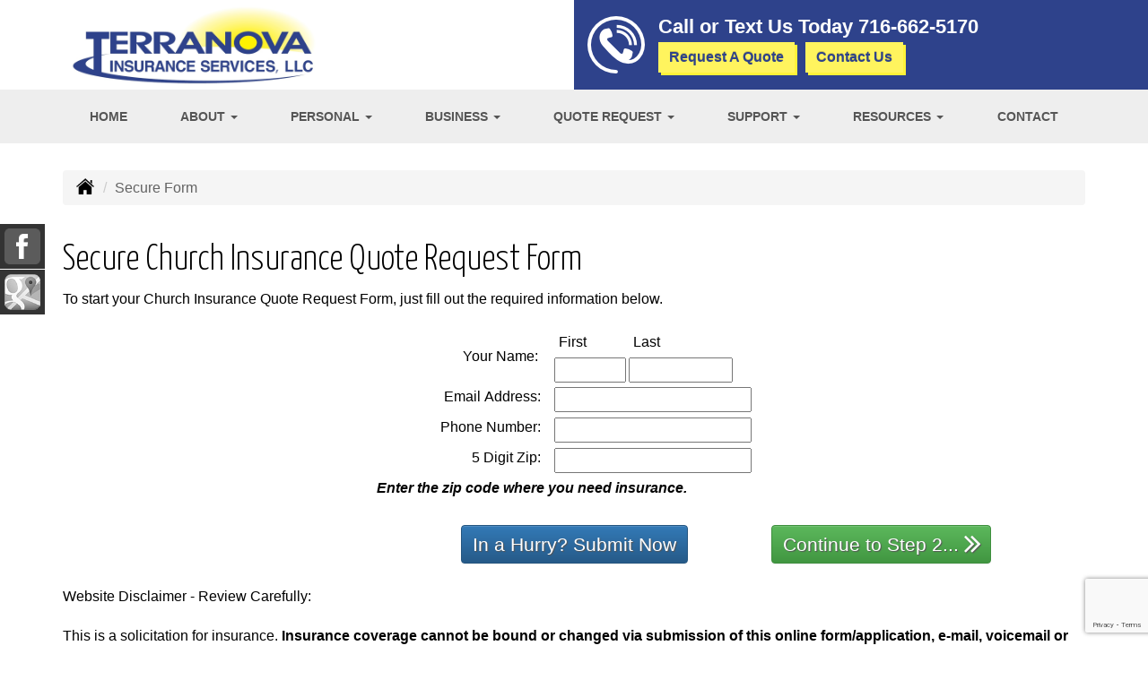

--- FILE ---
content_type: text/html; charset=UTF-8
request_url: https://secureformsolutions.com/form/terranovainsurance.com/church
body_size: 39013
content:
<!DOCTYPE html><html lang="en"><head><meta charset="utf-8"><meta http-equiv="X-UA-Compatible" content="IE=Edge" /><title>Church Insurance Quote Request Form</title><meta name="viewport" content="width=device-width, initial-scale=1"><meta name="robots" content="noindex, nofollow"><meta name="description" content="Independent insurance agency in Orchard Park New York offering car, home, business, life and workers comp insurance."><base href="https://secureformsolutions.com/assets/terranovainsurance.com/"><link rel="stylesheet" href="https://maxcdn.bootstrapcdn.com/bootstrap/3.3.4/css/bootstrap.min.css"><link rel="stylesheet" href="https://maxcdn.bootstrapcdn.com/bootstrap/3.3.4/css/bootstrap-theme.min.css"><link rel="stylesheet" href="https://ajax.googleapis.com/ajax/libs/jqueryui/1.12.1/themes/smoothness/jquery-ui.css"><link rel="stylesheet" href="https://maxcdn.bootstrapcdn.com/font-awesome/4.6.2/css/font-awesome.min.css"><link href="https://fonts.googleapis.com/css?family=Yanone+Kaffeesatz:300,400" rel="stylesheet"><link rel="stylesheet" href="design/1830/style.php/style.scss"><!--[if lt IE 9]><link rel="stylesheet" href="design/1830/ie.css"><script src="https://oss.maxcdn.com/html5shiv/3.7.2/html5shiv.min.js"></script><script src="https://oss.maxcdn.com/respond/1.4.2/respond.min.js"></script><![endif]--><!--[if lt IE 8]><link rel="stylesheet" href="https://alicorsolutions.com/scripts/4.2/css/bootstrap-ie7.css"><![endif]--><link rel="icon" href="files/icon-144.png"><link rel="shortcut icon" href="files/favicon.ico"><link rel="apple-touch-icon" sizes="57x57" href="files/icon-57.png" /><link rel="apple-touch-icon" sizes="72x72" href="files/icon-72.png" /><link rel="apple-touch-icon" sizes="114x114" href="files/icon-114.png" /><link rel="apple-touch-icon" sizes="144x144" href="files/icon-144.png" /><meta name="twitter:card" content="summary" /><meta name="twitter:image" content="https://terranovainsurance.com/files/logo.png" /><meta property="og:url" content="https://terranovainsurance.com/sfs"><meta property="og:type" content="website"><meta property="og:title" content="Church Insurance Quote Request Form"><meta property="og:description" content="Independent insurance agency in Orchard Park New York offering car, home, business, life and workers comp insurance.">    <meta property="og:image" content="https://terranovainsurance.com/files/logo.png">
    <meta name="thumbnail" content="https://terranovainsurance.com/files/logo.png" />
</head><body class="body-page body-full-width"><div id="skrollr-body"><div class="header-wrapper"><header class="masthead"><div class="container"><div class="row"><div class="col-xs-12 col-sm-6 header-logo"><a href="https://terranovainsurance.com"><img src="files/logo.png" id="logo" alt="Terranova Insurance Services LLC"></a></div><div class="col-xs-12 col-sm-6 header-contact"><img class="header-icon" src="https://alicorsolutions.com/cdn/icon/64/ffffff/contact.png" alt="Contact Us"><div class="header-contact-info"><div class="phone-number">Call or Text Us Today <a href="tel:7166625170" class="phone-link">716-662-5170</a></div><div class="get-a-quote"><a href="https://terranovainsurance.com/online-insurance-quotes" class="btn btn-primary">Request A Quote</a>&nbsp; &nbsp;<a href="https://secureformsolutions.com/form/terranovainsurance.com/contact" class="btn btn-primary">Contact Us</a></div></div></div></div></div></header><div class="nav-wrapper"><div class="container"><div class="row"><div class="col-xs-12"><div class="navbar navbar-default" role="navigation"><div class="container"><div class="navbar-header"><button type="button" class="navbar-toggle collapsed" data-toggle="collapse" data-target="#navigation" aria-expanded="false" aria-controls="navigation"><span class="sr-only">Toggle navigation</span><span class="icon-bar"></span><span class="icon-bar"></span><span class="icon-bar"></span></button><a class="navbar-brand visible-xs" href="#">Menu</a></div><div class="collapse navbar-collapse" id="navigation"><ul class="nav nav-justified navbar-nav"><li><a href="https://terranovainsurance.com/" target="_self" aria-label="Home">Home</a></li><li class="dropdown drop-cols-1"><a target="_self" href="https://terranovainsurance.com/about" class="dropdown-toggle disabled" data-toggle="dropdown" role="button" aria-label="About">About <span class="caret"></span></a><ul class="dropdown-menu"><li><a target="_self" href="https://terranovainsurance.com/about/why-buy-insurance-from-an-independent" aria-label="Why Buy Insurance from an Independent Insurance Agent">Why Buy Insurance from an Independent Insurance Agent</a></li></ul></li><li class="dropdown drop-cols-2 hidden-sm"><a target="_self" href="https://terranovainsurance.com/personal-insurance" class="dropdown-toggle disabled" data-toggle="dropdown" role="button" aria-label="Personal">Personal <span class="caret"></span></a><ul class="dropdown-menu"><li><a target="_self" href="https://terranovainsurance.com/personal-insurance/atv-insurance" aria-label="ATV">ATV</a></li><li><a target="_self" href="https://terranovainsurance.com/personal-insurance/car-insurance" aria-label="Auto Insurance">Auto Insurance</a></li><li><a target="_self" href="https://terranovainsurance.com/personal-insurance/boat-insurance" aria-label="Boat &amp; Watercraft">Boat &amp; Watercraft</a></li><li><a target="_self" href="https://terranovainsurance.com/personal-insurance/collector-car-insurance" aria-label="Collector Car">Collector Car</a></li><li><a target="_self" href="https://terranovainsurance.com/personal-insurance/condo-insurance" aria-label="Condo Insurance">Condo Insurance</a></li><li><a target="_self" href="https://terranovainsurance.com/personal-insurance/flood-insurance" aria-label="Flood Insurance">Flood Insurance</a></li><li><a target="_self" href="https://terranovainsurance.com/personal-insurance/home-insurance" aria-label="Homeowners Insurance">Homeowners Insurance</a></li><li><a target="_self" href="https://terranovainsurance.com/personal-insurance/disability-insurance" aria-label="Individual Disability">Individual Disability</a></li><li><a target="_self" href="https://terranovainsurance.com/personal-insurance/individual-life-insurance" aria-label="Individual Life Insurance">Individual Life Insurance</a></li><li><a target="_self" href="https://terranovainsurance.com/personal-insurance/jewelry-insurance" aria-label="Jewelry Floaters">Jewelry Floaters</a></li><li><a target="_self" href="https://terranovainsurance.com/personal-insurance/mobile-home-insurance" aria-label="Manufactured / Mobile Home">Manufactured / Mobile Home</a></li><li><a target="_self" href="https://terranovainsurance.com/personal-insurance/rv-motorhome-insurance" aria-label="Motor Home">Motor Home</a></li><li><a target="_self" href="https://terranovainsurance.com/personal-insurance/motorcycle-insurance" aria-label="Motorcycle Insurance">Motorcycle Insurance</a></li><li><a target="_self" href="https://terranovainsurance.com/personal-insurance/umbrella-insurance" aria-label="Personal Umbrella">Personal Umbrella</a></li><li><a target="_self" href="https://terranovainsurance.com/personal-insurance/pet-insurance" aria-label="Pet Insurance">Pet Insurance</a></li><li><a target="_self" href="https://terranovainsurance.com/personal-insurance/recreational-vehicle-insurance" aria-label="Recreational Vehicle">Recreational Vehicle</a></li><li><a target="_self" href="https://terranovainsurance.com/personal-insurance/renters-insurance" aria-label="Renters Insurance">Renters Insurance</a></li></ul></li><li class="dropdown drop-cols-3 hidden-sm"><a target="_self" href="https://terranovainsurance.com/business-insurance" class="dropdown-toggle disabled" data-toggle="dropdown" role="button" aria-label="Business">Business <span class="caret"></span></a><ul class="dropdown-menu"><li><a target="_self" href="https://terranovainsurance.com/business-insurance/apartment-building-insurance" aria-label="Apartment Building Owners">Apartment Building Owners</a></li><li><a target="_self" href="https://terranovainsurance.com/business-insurance/bond-insurance" aria-label="Bonds">Bonds</a></li><li><a target="_self" href="https://terranovainsurance.com/business-insurance/builders-risk-insurance" aria-label="Builders Risk">Builders Risk</a></li><li><a target="_self" href="https://terranovainsurance.com/business-insurance/business-owners-policy" aria-label="Business Owners Policy (BOP)">Business Owners Policy (BOP)</a></li><li><a target="_self" href="https://terranovainsurance.com/business-insurance/church-insurance" aria-label="Church Insurance">Church Insurance</a></li><li><a target="_self" href="https://terranovainsurance.com/business-insurance/commercial-auto-insurance" aria-label="Commercial Auto">Commercial Auto</a></li><li><a target="_self" href="https://terranovainsurance.com/business-insurance/commercial-property-insurance" aria-label="Commercial Property">Commercial Property</a></li><li><a target="_self" href="https://terranovainsurance.com/business-insurance/commercial-umbrella-insurance" aria-label="Commercial Umbrella">Commercial Umbrella</a></li><li><a target="_self" href="https://terranovainsurance.com/business-insurance/condo-assoc-owners-insurance" aria-label="Condo Association">Condo Association</a></li><li><a target="_self" href="https://terranovainsurance.com/business-insurance/contractors-insurance" aria-label="Contractors">Contractors</a></li><li><a target="_self" href="https://terranovainsurance.com/business-insurance/crop-insurance" aria-label="Crop Insurance">Crop Insurance</a></li><li><a target="_self" href="https://terranovainsurance.com/business-insurance/cyber-liability-insurance" aria-label="Cyber Liability">Cyber Liability</a></li><li><a target="_self" href="https://terranovainsurance.com/business-insurance/directors-officers-insurance" aria-label="Directors &amp; Officers">Directors &amp; Officers</a></li><li><a target="_self" href="https://terranovainsurance.com/business-insurance/epli-insurance" aria-label="EPLI Insurance">EPLI Insurance</a></li><li><a target="_self" href="https://terranovainsurance.com/business-insurance/errors-omissions-insurance" aria-label="Errors and Omissions">Errors and Omissions</a></li><li><a target="_self" href="https://terranovainsurance.com/business-insurance/farm-insurance" aria-label="Farm &amp; Ranch">Farm &amp; Ranch</a></li><li><a target="_self" href="https://terranovainsurance.com/business-insurance/liability-insurance" aria-label="General Liability">General Liability</a></li><li><a target="_self" href="https://terranovainsurance.com/business-insurance/group-life-insurance" aria-label="Group Life Insurance">Group Life Insurance</a></li><li><a target="_self" href="https://terranovainsurance.com/business-insurance/hotel-insurance" aria-label="Hotel / Motel">Hotel / Motel</a></li><li><a target="_self" href="https://terranovainsurance.com/business-insurance/inland-marine-insurance" aria-label="Inland Marine Insurance">Inland Marine Insurance</a></li><li><a target="_self" href="https://terranovainsurance.com/business-insurance/jewelers-insurance" aria-label="Jewelers Insurance">Jewelers Insurance</a></li><li><a target="_self" href="https://terranovainsurance.com/business-insurance/landlord-insurance" aria-label="Landlord Insurance">Landlord Insurance</a></li><li><a target="_self" href="https://terranovainsurance.com/business-insurance/limo-insurance" aria-label="Limo Insurance">Limo Insurance</a></li><li><a target="_self" href="https://terranovainsurance.com/business-insurance/nonprofit-insurance" aria-label="Non-Profit">Non-Profit</a></li><li><a target="_self" href="https://terranovainsurance.com/business-insurance/professional-liability-insurance" aria-label="Professional Liability">Professional Liability</a></li><li><a target="_self" href="https://terranovainsurance.com/business-insurance/restaurant-insurance" aria-label="Restaurant">Restaurant</a></li><li><a target="_self" href="https://terranovainsurance.com/business-insurance/retail-store-insurance" aria-label="Retail Stores">Retail Stores</a></li><li><a target="_self" href="https://terranovainsurance.com/business-insurance/self-storage" aria-label="Self Storage Insurance">Self Storage Insurance</a></li><li><a target="_self" href="https://terranovainsurance.com/business-insurance/special-event-insurance" aria-label="Special Event Insurance">Special Event Insurance</a></li><li><a target="_self" href="https://terranovainsurance.com/business-insurance/trucking-insurance" aria-label="Truck &amp; Trucking">Truck &amp; Trucking</a></li><li><a target="_self" href="https://terranovainsurance.com/business-insurance/videographer-insurance" aria-label="Videographers">Videographers</a></li><li><a target="_self" href="https://terranovainsurance.com/business-insurance/workers-comp-insurance" aria-label="Workers Compensation">Workers Compensation</a></li></ul></li><li class="dropdown drop-cols-3"><a target="_self" href="https://terranovainsurance.com/online-insurance-quotes" class="dropdown-toggle disabled" data-toggle="dropdown" role="button" aria-label="Quote&nbsp;Request">Quote&nbsp;Request <span class="caret"></span></a><ul class="dropdown-menu"><li><a target="_self" href="https://secureformsolutions.com/form/terranovainsurance.com/apartmentowners" aria-label="Apartment Building Owners">Apartment Building Owners</a></li><li><a target="_self" href="https://secureformsolutions.com/form/terranovainsurance.com/auto" aria-label="Auto Insurance">Auto Insurance</a></li><li><a target="_self" href="https://secureformsolutions.com/form/terranovainsurance.com/boat" aria-label="Boat &amp; Watercraft">Boat &amp; Watercraft</a></li><li><a target="_self" href="https://secureformsolutions.com/form/terranovainsurance.com/bonds" aria-label="Bonds">Bonds</a></li><li><a target="_self" href="https://secureformsolutions.com/form/terranovainsurance.com/builders_risk" aria-label="Builders Risk">Builders Risk</a></li><li><a target="_self" href="https://secureformsolutions.com/form/terranovainsurance.com/business" aria-label="Business Owners Policy (BOP)">Business Owners Policy (BOP)</a></li><li><a target="_self" href="https://secureformsolutions.com/form/terranovainsurance.com/church" aria-label="Church Insurance">Church Insurance</a></li><li><a target="_self" href="https://secureformsolutions.com/form/terranovainsurance.com/commauto" aria-label="Commercial Auto">Commercial Auto</a></li><li><a target="_self" href="https://secureformsolutions.com/form/terranovainsurance.com/comm_building" aria-label="Commercial Property">Commercial Property</a></li><li><a target="_self" href="https://secureformsolutions.com/form/terranovainsurance.com/condo" aria-label="Condo Association">Condo Association</a></li><li><a target="_self" href="https://secureformsolutions.com/form/terranovainsurance.com/condominium" aria-label="Condo Insurance">Condo Insurance</a></li><li><a target="_self" href="https://secureformsolutions.com/form/terranovainsurance.com/contractors" aria-label="Contractors">Contractors</a></li><li><a target="_self" href="https://secureformsolutions.com/form/terranovainsurance.com/crop" aria-label="Crop Insurance">Crop Insurance</a></li><li><a target="_self" href="https://secureformsolutions.com/form/terranovainsurance.com/cyberliability" aria-label="Cyber Liability">Cyber Liability</a></li><li><a target="_self" href="https://secureformsolutions.com/form/terranovainsurance.com/dando" aria-label="Directors &amp; Officers">Directors &amp; Officers</a></li><li><a target="_self" href="https://secureformsolutions.com/form/terranovainsurance.com/horse" aria-label="Equine Insurance">Equine Insurance</a></li><li><a target="_self" href="https://secureformsolutions.com/form/terranovainsurance.com/eando" aria-label="Errors and Omissions">Errors and Omissions</a></li><li><a target="_self" href="https://secureformsolutions.com/form/terranovainsurance.com/farm" aria-label="Farm &amp; Ranch">Farm &amp; Ranch</a></li><li><a target="_self" href="https://secureformsolutions.com/form/terranovainsurance.com/flood" aria-label="Flood Insurance">Flood Insurance</a></li><li><a target="_self" href="https://secureformsolutions.com/form/terranovainsurance.com/liability" aria-label="General Liability">General Liability</a></li><li><a target="_self" href="https://secureformsolutions.com/form/terranovainsurance.com/grouplife" aria-label="Group Life Insurance">Group Life Insurance</a></li><li><a target="_self" href="https://secureformsolutions.com/form/terranovainsurance.com/homeowners" aria-label="Homeowners Insurance">Homeowners Insurance</a></li><li><a target="_self" href="https://secureformsolutions.com/form/terranovainsurance.com/hotel" aria-label="Hotel / Motel">Hotel / Motel</a></li><li><a target="_self" href="https://secureformsolutions.com/form/terranovainsurance.com/disability" aria-label="Individual Disability">Individual Disability</a></li><li><a target="_self" href="https://secureformsolutions.com/form/terranovainsurance.com/life" aria-label="Individual Life Insurance">Individual Life Insurance</a></li><li><a target="_self" href="https://secureformsolutions.com/form/terranovainsurance.com/jewelers" aria-label="Jewelers Insurance">Jewelers Insurance</a></li><li><a target="_self" href="https://secureformsolutions.com/form/terranovainsurance.com/jewelry" aria-label="Jewelry Floaters">Jewelry Floaters</a></li><li><a target="_self" href="https://secureformsolutions.com/form/terranovainsurance.com/limo" aria-label="Limo Insurance">Limo Insurance</a></li><li><a target="_self" href="https://secureformsolutions.com/form/terranovainsurance.com/mobilehome" aria-label="Manufactured / Mobile Home">Manufactured / Mobile Home</a></li><li><a target="_self" href="https://secureformsolutions.com/form/terranovainsurance.com/motorcycle" aria-label="Motorcycle Insurance">Motorcycle Insurance</a></li><li><a target="_self" href="https://secureformsolutions.com/form/terranovainsurance.com/nonprofit" aria-label="Non-Profit">Non-Profit</a></li><li><a target="_self" href="https://secureformsolutions.com/form/terranovainsurance.com/umbrella" aria-label="Personal Umbrella">Personal Umbrella</a></li><li><a target="_self" href="https://secureformsolutions.com/form/terranovainsurance.com/pet" aria-label="Pet Insurance">Pet Insurance</a></li><li><a target="_self" href="https://secureformsolutions.com/form/terranovainsurance.com/profliability" aria-label="Professional Liability">Professional Liability</a></li><li><a target="_self" href="https://secureformsolutions.com/form/terranovainsurance.com/rv" aria-label="Recreational Vehicle">Recreational Vehicle</a></li><li><a target="_self" href="https://secureformsolutions.com/form/terranovainsurance.com/renters" aria-label="Renters Insurance">Renters Insurance</a></li><li><a target="_self" href="https://secureformsolutions.com/form/terranovainsurance.com/restaurantquote" aria-label="Restaurant">Restaurant</a></li><li><a target="_self" href="https://secureformsolutions.com/form/terranovainsurance.com/truck" aria-label="Truck &amp; Trucking">Truck &amp; Trucking</a></li><li><a target="_self" href="https://secureformsolutions.com/form/terranovainsurance.com/videographers" aria-label="Videographers">Videographers</a></li><li><a target="_self" href="https://secureformsolutions.com/form/terranovainsurance.com/workcomp" aria-label="Workers Compensation">Workers Compensation</a></li></ul></li><li class="dropdown drop-cols-2"><a target="_self" href="https://terranovainsurance.com/customer-support" class="dropdown-toggle disabled" data-toggle="dropdown" role="button" aria-label="Support">Support <span class="caret"></span></a><ul class="dropdown-menu"><li><a target="_self" href="https://terranovainsurance.com/customer-support/payments-and-claims" aria-label="Payments &amp; Claims">Payments &amp; Claims</a></li><li><a target="_self" href="https://secureformsolutions.com/form/terranovainsurance.com/add_driver" aria-label="Add Driver Request Form">Add Driver Request Form</a></li><li><a target="_self" href="https://secureformsolutions.com/form/terranovainsurance.com/addvehicle" aria-label="Add a Vehicle Form">Add a Vehicle Form</a></li><li><a target="_self" href="https://secureformsolutions.com/form/terranovainsurance.com/autoid" aria-label="Auto ID Card Request">Auto ID Card Request</a></li><li><a target="_self" href="https://secureformsolutions.com/form/terranovainsurance.com/certrequest" aria-label="Certificate of Insurance">Certificate of Insurance</a></li><li><a target="_self" href="https://secureformsolutions.com/form/terranovainsurance.com/address" aria-label="Change of Address Form">Change of Address Form</a></li><li><a target="_self" href="https://secureformsolutions.com/form/terranovainsurance.com/claim" aria-label="Online Claim Form
">Online Claim Form
</a></li><li><a target="_self" href="https://secureformsolutions.com/form/terranovainsurance.com/policychange" aria-label="Policy Change Request">Policy Change Request</a></li><li><a target="_self" href="https://secureformsolutions.com/form/terranovainsurance.com/feedback" aria-label="Questions & Comments">Questions & Comments</a></li><li><a target="_self" href="https://secureformsolutions.com/form/terranovainsurance.com/remove_driver" aria-label="Remove Driver Form">Remove Driver Form</a></li><li><a target="_self" href="https://secureformsolutions.com/form/terranovainsurance.com/removevehicle" aria-label="Remove Vehicle Form">Remove Vehicle Form</a></li><li><a target="_self" href="https://secureformsolutions.com/form/terranovainsurance.com/testimonial" aria-label="Submit A Testimonial">Submit A Testimonial</a></li><li><a target="_self" href="https://secureformsolutions.com/form/terranovainsurance.com/survey" aria-label="Survey">Survey</a></li></ul></li><li class="dropdown drop-cols-1 hidden-sm"><a target="_self" href="https://terranovainsurance.com/customer-resources" class="dropdown-toggle disabled" data-toggle="dropdown" role="button" aria-label="Resources">Resources <span class="caret"></span></a><ul class="dropdown-menu"><li><a target="_self" href="https://terranovainsurance.com/customer-resources/safe-driver-academy" aria-label="Safe Driver Academy">Safe Driver Academy</a></li><li><a target="_self" href="https://terranovainsurance.com/customer-resources/insurance-companies" aria-label="Our Companies">Our Companies</a></li><li><a target="_self" href="https://terranovainsurance.com/customer-resources/links" aria-label="Helpful Links">Helpful Links</a></li><li><a target="_self" href="https://terranovainsurance.com/customer-resources/glossary" aria-label="Common Insurance Terms">Common Insurance Terms</a></li><li><a target="_self" href="https://terranovainsurance.com/customer-resources/privacy" aria-label="Privacy Policy Statement">Privacy Policy Statement</a></li><li><a target="_self" href="https://terranovainsurance.com/customer-resources/sitemap" aria-label="Site Map">Site Map</a></li><li><a target="_self" href="https://secureformsolutions.com/form/terranovainsurance.com/refer" aria-label="Refer a Friend">Refer a Friend</a></li></ul></li><li><a href="https://terranovainsurance.com/contact" target="_self" aria-label="Contact">Contact</a></li></ul></div></div></div></div></div></div></div></div><div class="sticky-social-container hidden-xs"><ul class="sticky-social"><li><a href="https://www.facebook.com/TerranovaInsuranceServices/" class="clearfix" aria-label="Visit Facebook (opens in a new tab)" target="_blank"><img src="https://alicorsolutions.com/cdn/social/material/facebook.png" alt="" aria-hidden="true"> <span class="social-title">Facebook</span></a></li><li><a href="https://goo.gl/maps/GcPX6J2VxJs" class="clearfix" aria-label="Visit Google Places (opens in a new tab)" target="_blank"><img src="https://alicorsolutions.com/cdn/social/material/google.png" alt="" aria-hidden="true"> <span class="social-title">Google Places</span></a></li></ul></div><div class="content-wrapper"><div class="container"><div class="row"><div class="col-md-12 hidden-xs"><ul class="breadcrumb"><li><a href="./"><img alt="Home Page" src="https://alicorsolutions.com/cdn/icon/64/000000/home.png"></a> <span class="divider"></span></li><li class="active">Secure Form</li></ul></div></div><div class="row"><main class="col-xs-12">  

	<div class="page-footer"><div id="sfs"><div>	
		<div id="title_div">
		<h1>Secure Church Insurance Quote Request Form</h1>
	</div>
	
    	<div id="form_div">
		 		
		<div id="instructions_div">
			To start your Church Insurance Quote Request Form, just fill out the required information below.
		</div>
		
        <script src="https://www.google.com/recaptcha/api.js" async defer></script>
        <script>
          function submitStart(token) {
              var input = $("<input>")
                      .attr("type", "hidden")
                      .attr("name", "start")
                      .val("start");
              $('#qqform').append(input).submit();
          }
          function submitQq(token) {
              var input = $("<input>")
                      .attr("type", "hidden")
                      .attr("name", "qq")
                      .val("qq");
              $('#qqform').append(input).submit();
          }
        </script>
		<div id="basics_div" class="sfs-smaller">
			<form id="qqform" name="form1" action="https://secureformsolutions.com/form.php?ref=terranovainsurance.com&amp;form=church" method="post" onsubmit="return checkVals()">
			<input type="hidden" name="form_name" value="church" />
			<input type="hidden" name="form_section" value="business" />
			<input type="hidden" name="form_id" value="11" />
			<input type="hidden" name="form_domain" value="terranovainsurance.com" />
            <div class="smurf-container"><label for="smurf" style="display:none;">Please leave this feel blank</label><div class="smurf"><input type="text" id="smurf" name="smurf" value="" /></div></div>
			<fieldset class="sfs-fieldset">
									<div class="sfs-input-title"><div id="names">
						<table border="0" cellspacing="0" cellpadding="0">
							<tr>
								<td>&nbsp;</td>
							</tr>
							<tr>
								<td>Your Name:</td>
							</tr>
						</table>
						</div>
					</div>
					<div class="sfs-input-wrapper">
						<table border="0" cellspacing="0" cellpadding="0" style="margin-bottom:5px;">
							<tr>
                                <td class="fine_print" style="padding-left:5px"><label for="fname">First <span class="sr-only">Name</span></label></td>
								<td class="fine_print" style="padding-left:5px"><label for="lname">Last <span class="sr-only">Name</span></label></td>
							</tr>
							<tr>
								<td><input type="text" name="fname" id="fname" style="width: 80px" /></td>
								<td><input type="text" name="lname" id="lname" style="width: 116px" /></td>
							</tr>
						</table>
					</div>
				<label>
					<div class="sfs-input-title">Email Address:</div>
					<div class="sfs-input-wrapper"><input type="text" name="email" id="email" style="width: 200px" /></div>
				</label>
				<label>
					<div class="sfs-input-title">Phone Number:</div>
					<div class="sfs-input-wrapper"><input type="text" name="phone" id="phone" style="width: 200px" /></div>
				</label>
				<label>
					<div class="sfs-input-title">
													5 Digit Zip:
											</div>
					<div class="sfs-input-wrapper"><input type="text" name="zip" id="zip" style="width: 200px" /></div>
				</label>
				<p>
					<strong><em>Enter the zip code where you need insurance.</em></strong>
				</p>
												<label>
					<div class="row sfs-submit-row">
						<input type="hidden" name="token" value="e4e25b7fd7d2c1199713932319787da2" />
						<div class="col-xs-12 col-sm-7 col-md-12 sfs-btn-qq-wrapper">
															<button type="submit" id="sfs-one-qq" class="btn btn-primary sfs-btn-one g-recaptcha" name="qq" value="qq" data-sitekey="6LfRl8IZAAAAACbxaSQmUwN4BWefaYIj6gMQBmiR" data-callback='submitQq'>In a Hurry? Submit Now</button>
													</div>
						<div class="col-xs-12 col-sm-5 sfs-btn-start-wrapper">
							<button type="submit" id="sfs-one-start" class="btn btn-success sfs-btn-one g-recaptcha" name="start" value="start" data-sitekey="6LfRl8IZAAAAACbxaSQmUwN4BWefaYIj6gMQBmiR" data-callback='submitStart'>
								Continue to Step 2...
								<i class="fa fa-angle-double-right"></i>
							</button>
						</div>
					</div>
				</label>
			</fieldset>
			</form>
		</div>
			</div>
    	
	    
        		<div id="disclaimer_div" class="fine_print">
			Website Disclaimer - Review Carefully:<br /><br />
                                                    			This is a solicitation for insurance. 
			<strong>Insurance coverage cannot be bound or changed via submission of this online form/application, e-mail, voicemail or facsimile. No binder, insurance policy, change, addition, and/or deletion to insurance coverage goes into effect unless and until confirmed directly with a licensed agent.</strong>
			Note any proposal of insurance we may present to you will be based upon the values developed and exposures to loss disclosed to us on this online form/application and/or in communications with us. All coverages are subject to the terms, conditions and exclusions of the actual policy issued. Not all policies or coverages are available in every state. You also agree to release us from any liability if this information is accidentally viewed by unauthorized persons. We will only use this information for insurance quoting purposes and not distribute to other parties. 
		</div>
			
</div>
</div></div></main></div></div></div><div class="carriers-scroll"></div><footer><div class="container"><div class="visible-xs"><div class="social-nav-container"><a href="https://www.facebook.com/TerranovaInsuranceServices/" target="_blank" aria-label="Visit Facebook (opens in a new tab)"><em class="fa fa-facebook"></em><span class="sr-only">Facebook</span></a><a href="https://goo.gl/maps/GcPX6J2VxJs" target="_blank" aria-label="Visit Google Local (opens in a new tab)"><em class="fa fa-map-o"></em><span class="sr-only">Google Local</span></a></div></div><div class="row columns hidden-xs"><div class="hidden-xs col-sm-3"><ul><li class="footer-column-first"><a href="customer-resources/sitemap" aria-label="Site Map">Navigation</a></li><li><a href="https://terranovainsurance.com/">Home</a></li><li><a href="https://terranovainsurance.com/about">About</a></li><li><a href="https://terranovainsurance.com/online-insurance-quotes">Quote&nbsp;Request</a></li><li><a href="https://terranovainsurance.com/customer-support">Support</a></li><li><a href="https://terranovainsurance.com/customer-resources">Resources</a></li><li><a href="https://terranovainsurance.com/customer-support/payments-and-claims">Payments &amp; Claims</a></li><li><a href="https://terranovainsurance.com/customer-resources/insurance-companies">Our Companies</a></li><li><a href="https://terranovainsurance.com/contact">Contact</a></li><li><a href="https://terranovainsurance.com/customer-resources/privacy">Privacy Policy Statement</a></li></ul></div><div class="col-sm-3"><ul><li class="footer-column-first"><a href="personal-insurance" aria-label="Personal">Personal Lines</a></li><li><a href="https://terranovainsurance.com/personal-insurance/car-insurance">Auto Insurance</a></li><li><a href="https://terranovainsurance.com/personal-insurance/home-insurance">Homeowners Insurance</a></li><li><a href="https://terranovainsurance.com/personal-insurance/individual-life-insurance">Individual Life Insurance</a></li><li><a href="https://terranovainsurance.com/personal-insurance/atv-insurance">ATV</a></li><li><a href="https://terranovainsurance.com/personal-insurance/boat-insurance">Boat &amp; Watercraft</a></li><li><a href="https://terranovainsurance.com/personal-insurance/collector-car-insurance">Collector Car</a></li><li><a href="https://terranovainsurance.com/personal-insurance/condo-insurance">Condo Insurance</a></li><li><a href="https://terranovainsurance.com/personal-insurance/disability-insurance">Individual Disability</a></li><li><a href="https://terranovainsurance.com/personal-insurance/flood-insurance">Flood Insurance</a></li><li><a href="https://terranovainsurance.com/personal-insurance/jewelry-insurance">Jewelry Floaters</a></li></ul></div><div class="col-sm-3"><ul><li class="footer-column-first"><a href="business-insurance" aria-label="Business">Commercial Lines</a></li><li><a href="https://terranovainsurance.com/business-insurance/business-owners-policy">Business Owners Policy (BOP)</a></li><li><a href="https://terranovainsurance.com/business-insurance/workers-comp-insurance">Workers Compensation</a></li><li><a href="https://terranovainsurance.com/business-insurance/apartment-building-insurance">Apartment Building Owners</a></li><li><a href="https://terranovainsurance.com/business-insurance/bond-insurance">Bonds</a></li><li><a href="https://terranovainsurance.com/business-insurance/builders-risk-insurance">Builders Risk</a></li><li><a href="https://terranovainsurance.com/business-insurance/church-insurance">Church Insurance</a></li><li><a href="https://terranovainsurance.com/business-insurance/commercial-auto-insurance">Commercial Auto</a></li><li><a href="https://terranovainsurance.com/business-insurance/commercial-property-insurance">Commercial Property</a></li><li><a href="https://terranovainsurance.com/business-insurance/commercial-umbrella-insurance">Commercial Umbrella</a></li><li><a href="https://terranovainsurance.com/business-insurance/contractors-insurance">Contractors</a></li></ul></div><div class="col-sm-3"><ul><li class="footer-column-first"><a href="online-insurance-quotes" aria-label="Quote Request">Quote Request Forms</a></li><li><a href="https://secureformsolutions.com/form/terranovainsurance.com/apartmentowners" target="_self" aria-label="Apartment Building Owners">Apartment Building Owners</a></li><li><a href="https://secureformsolutions.com/form/terranovainsurance.com/auto" target="_self" aria-label="Auto Insurance">Auto Insurance</a></li><li><a href="https://secureformsolutions.com/form/terranovainsurance.com/boat" target="_self" aria-label="Boat &amp; Watercraft">Boat &amp; Watercraft</a></li><li><a href="https://secureformsolutions.com/form/terranovainsurance.com/bonds" target="_self" aria-label="Bonds">Bonds</a></li><li><a href="https://secureformsolutions.com/form/terranovainsurance.com/builders_risk" target="_self" aria-label="Builders Risk">Builders Risk</a></li><li><a href="https://secureformsolutions.com/form/terranovainsurance.com/business" target="_self" aria-label="Business Owners Policy (BOP)">Business Owners Policy (BOP)</a></li><li><a href="https://secureformsolutions.com/form/terranovainsurance.com/church" target="_self" aria-label="Church Insurance">Church Insurance</a></li><li><a href="https://secureformsolutions.com/form/terranovainsurance.com/commauto" target="_self" aria-label="Commercial Auto">Commercial Auto</a></li><li><a href="https://secureformsolutions.com/form/terranovainsurance.com/comm_building" target="_self" aria-label="Commercial Property">Commercial Property</a></li><li><a href="https://secureformsolutions.com/form/terranovainsurance.com/condo" target="_self" aria-label="Condo Association">Condo Association</a></li></ul></div></div><div class="row"><div class="col-xs-12"><div class="contact-horizontal">6546 E Quaker St&nbsp;Orchard Park, NY 14127 | <strong>Phone: <a href="tel:7166625170" class="phone-link">716-662-5170</a></strong> | Fax: 716-662-1565&nbsp;| <a href="https://secureformsolutions.com/form/terranovainsurance.com/contact" aria-label="Secure Contact Form">Contact Us</a> | <a href="https://terranovainsurance.com/contact">Get Map</a></div></div></div><div class="row"><div class="col-xs-12"><div class="footer-cities">Located in <a href="contact">Orchard Park, New York</a>.&nbsp;We also serve the Buffalo, NY, East Aurora, NY, Hamburg, NY, West Seneca, NY,  and Williamsville, NY areas.&nbsp;- Licensed in&nbsp;Florida, &nbsp;New York and &nbsp;Pennsylvania</div></div></div><div class="row"><div class="col-xs-12"><div class="footer-copyright">Site by: <a href="https://alicorsolutions.com/" target="_blank" aria-label="Visit Alicor Solutions (opens in a new tab)">AlicorSolutions.com</a>&nbsp;&bullet;&nbsp;&copy; 2026 Terranova Insurance Services LLC</div></div></div></div></footer></div><script src="https://ajax.googleapis.com/ajax/libs/jquery/1.12.4/jquery.min.js"></script>			<script src="https://ajax.googleapis.com/ajax/libs/jqueryui/1.12.1/jquery-ui.min.js"></script>
			<script>
				$(function() {
					$( ".datepicker" ).datepicker();
				});
			</script>
			<script src="https://maxcdn.bootstrapcdn.com/bootstrap/3.3.4/js/bootstrap.min.js"></script><script src="https://alicorsolutions.com/scripts/4.2/js/jssor.slider.mini.js"></script><script>
	var jsOptions = {
		SlideDuration: 750,
		AutoPlayInterval: 3250,
		Fade: false,
		ArrowNavigatorOptions: {
			AutoCenter: 2
		},
		BulletNavigatorOptions: {
			AutoCenter: 1
		},
	};
</script><script src="https://alicorsolutions.com/scripts/4.0/js/skrollr.js"></script>
<script>
	$(document).ready(function(){
		if(!(/Android|iPhone|iPad|iPod|BlackBerry|Windows Phone/i).test(navigator.userAgent || navigator.vendor || window.opera)){
			skrollr.init({
				forceHeight: false
			});
		}
		
		var stickyNavTop;
		
		var setHeaderHeight = function() {
			$('.nav-wrapper').removeClass('fixed');
			$('.header-wrapper').css('height', 'auto');
			stickyNavTop = $('.header-wrapper').height();
			$('.header-wrapper').css('height', stickyNavTop);
		}
	
		/** STICKY NAV **/
		var stickyNav = function() {
			var scrollTop = $(window).scrollTop();

			if (scrollTop > stickyNavTop) {
				if (! $('.nav-wrapper').hasClass('fixed')) {
					$('.nav-wrapper').hide().addClass('fixed').slideDown(250);
					//stickyNavTop = $('.top-content').height();
					//$('.top-wrapper').css('height', stickyNavTop);
					//$('.masthead').hide().addClass('fixed').slideDown();
				}
			} else {
				$('.nav-wrapper').removeClass('fixed');
				//stickyNavTop = $('.top-content').height();
				//$('.top-wrapper').css('height', stickyNavTop);
			}
		};

		setHeaderHeight();
		stickyNav();

		$(window).scroll(function() {
			stickyNav();
		});
		
		$(window).resize(function() {
			setHeaderHeight();
		});
		
		$('.qq-sticky-button').click(function(e) {
			var $container = $('.qq-sticky-container');
			if ($container.hasClass('open')) {
				$container.removeClass('open').animate({
					right: "0"
				}, 1000);
			} else {
				$container.addClass('open').animate({
					right: "400px"
				}, 1000);
			}
		});
		
		 
		if ($('#testimonials_slider').length) {
			var options = {
				$AutoPlay: true,
				$Idle: 6000
			};
			var sliderT = new $JssorSlider$('testimonials_slider', options);
		}
	});
</script><script src="https://alicorsolutions.com/scripts/4.2/js/shared.js"></script><script src="design/1830/script.js"></script></body></html>


--- FILE ---
content_type: text/html; charset=utf-8
request_url: https://www.google.com/recaptcha/api2/anchor?ar=1&k=6LfRl8IZAAAAACbxaSQmUwN4BWefaYIj6gMQBmiR&co=aHR0cHM6Ly9zZWN1cmVmb3Jtc29sdXRpb25zLmNvbTo0NDM.&hl=en&v=PoyoqOPhxBO7pBk68S4YbpHZ&size=invisible&anchor-ms=20000&execute-ms=30000&cb=y2hd5eid8u7r
body_size: 49681
content:
<!DOCTYPE HTML><html dir="ltr" lang="en"><head><meta http-equiv="Content-Type" content="text/html; charset=UTF-8">
<meta http-equiv="X-UA-Compatible" content="IE=edge">
<title>reCAPTCHA</title>
<style type="text/css">
/* cyrillic-ext */
@font-face {
  font-family: 'Roboto';
  font-style: normal;
  font-weight: 400;
  font-stretch: 100%;
  src: url(//fonts.gstatic.com/s/roboto/v48/KFO7CnqEu92Fr1ME7kSn66aGLdTylUAMa3GUBHMdazTgWw.woff2) format('woff2');
  unicode-range: U+0460-052F, U+1C80-1C8A, U+20B4, U+2DE0-2DFF, U+A640-A69F, U+FE2E-FE2F;
}
/* cyrillic */
@font-face {
  font-family: 'Roboto';
  font-style: normal;
  font-weight: 400;
  font-stretch: 100%;
  src: url(//fonts.gstatic.com/s/roboto/v48/KFO7CnqEu92Fr1ME7kSn66aGLdTylUAMa3iUBHMdazTgWw.woff2) format('woff2');
  unicode-range: U+0301, U+0400-045F, U+0490-0491, U+04B0-04B1, U+2116;
}
/* greek-ext */
@font-face {
  font-family: 'Roboto';
  font-style: normal;
  font-weight: 400;
  font-stretch: 100%;
  src: url(//fonts.gstatic.com/s/roboto/v48/KFO7CnqEu92Fr1ME7kSn66aGLdTylUAMa3CUBHMdazTgWw.woff2) format('woff2');
  unicode-range: U+1F00-1FFF;
}
/* greek */
@font-face {
  font-family: 'Roboto';
  font-style: normal;
  font-weight: 400;
  font-stretch: 100%;
  src: url(//fonts.gstatic.com/s/roboto/v48/KFO7CnqEu92Fr1ME7kSn66aGLdTylUAMa3-UBHMdazTgWw.woff2) format('woff2');
  unicode-range: U+0370-0377, U+037A-037F, U+0384-038A, U+038C, U+038E-03A1, U+03A3-03FF;
}
/* math */
@font-face {
  font-family: 'Roboto';
  font-style: normal;
  font-weight: 400;
  font-stretch: 100%;
  src: url(//fonts.gstatic.com/s/roboto/v48/KFO7CnqEu92Fr1ME7kSn66aGLdTylUAMawCUBHMdazTgWw.woff2) format('woff2');
  unicode-range: U+0302-0303, U+0305, U+0307-0308, U+0310, U+0312, U+0315, U+031A, U+0326-0327, U+032C, U+032F-0330, U+0332-0333, U+0338, U+033A, U+0346, U+034D, U+0391-03A1, U+03A3-03A9, U+03B1-03C9, U+03D1, U+03D5-03D6, U+03F0-03F1, U+03F4-03F5, U+2016-2017, U+2034-2038, U+203C, U+2040, U+2043, U+2047, U+2050, U+2057, U+205F, U+2070-2071, U+2074-208E, U+2090-209C, U+20D0-20DC, U+20E1, U+20E5-20EF, U+2100-2112, U+2114-2115, U+2117-2121, U+2123-214F, U+2190, U+2192, U+2194-21AE, U+21B0-21E5, U+21F1-21F2, U+21F4-2211, U+2213-2214, U+2216-22FF, U+2308-230B, U+2310, U+2319, U+231C-2321, U+2336-237A, U+237C, U+2395, U+239B-23B7, U+23D0, U+23DC-23E1, U+2474-2475, U+25AF, U+25B3, U+25B7, U+25BD, U+25C1, U+25CA, U+25CC, U+25FB, U+266D-266F, U+27C0-27FF, U+2900-2AFF, U+2B0E-2B11, U+2B30-2B4C, U+2BFE, U+3030, U+FF5B, U+FF5D, U+1D400-1D7FF, U+1EE00-1EEFF;
}
/* symbols */
@font-face {
  font-family: 'Roboto';
  font-style: normal;
  font-weight: 400;
  font-stretch: 100%;
  src: url(//fonts.gstatic.com/s/roboto/v48/KFO7CnqEu92Fr1ME7kSn66aGLdTylUAMaxKUBHMdazTgWw.woff2) format('woff2');
  unicode-range: U+0001-000C, U+000E-001F, U+007F-009F, U+20DD-20E0, U+20E2-20E4, U+2150-218F, U+2190, U+2192, U+2194-2199, U+21AF, U+21E6-21F0, U+21F3, U+2218-2219, U+2299, U+22C4-22C6, U+2300-243F, U+2440-244A, U+2460-24FF, U+25A0-27BF, U+2800-28FF, U+2921-2922, U+2981, U+29BF, U+29EB, U+2B00-2BFF, U+4DC0-4DFF, U+FFF9-FFFB, U+10140-1018E, U+10190-1019C, U+101A0, U+101D0-101FD, U+102E0-102FB, U+10E60-10E7E, U+1D2C0-1D2D3, U+1D2E0-1D37F, U+1F000-1F0FF, U+1F100-1F1AD, U+1F1E6-1F1FF, U+1F30D-1F30F, U+1F315, U+1F31C, U+1F31E, U+1F320-1F32C, U+1F336, U+1F378, U+1F37D, U+1F382, U+1F393-1F39F, U+1F3A7-1F3A8, U+1F3AC-1F3AF, U+1F3C2, U+1F3C4-1F3C6, U+1F3CA-1F3CE, U+1F3D4-1F3E0, U+1F3ED, U+1F3F1-1F3F3, U+1F3F5-1F3F7, U+1F408, U+1F415, U+1F41F, U+1F426, U+1F43F, U+1F441-1F442, U+1F444, U+1F446-1F449, U+1F44C-1F44E, U+1F453, U+1F46A, U+1F47D, U+1F4A3, U+1F4B0, U+1F4B3, U+1F4B9, U+1F4BB, U+1F4BF, U+1F4C8-1F4CB, U+1F4D6, U+1F4DA, U+1F4DF, U+1F4E3-1F4E6, U+1F4EA-1F4ED, U+1F4F7, U+1F4F9-1F4FB, U+1F4FD-1F4FE, U+1F503, U+1F507-1F50B, U+1F50D, U+1F512-1F513, U+1F53E-1F54A, U+1F54F-1F5FA, U+1F610, U+1F650-1F67F, U+1F687, U+1F68D, U+1F691, U+1F694, U+1F698, U+1F6AD, U+1F6B2, U+1F6B9-1F6BA, U+1F6BC, U+1F6C6-1F6CF, U+1F6D3-1F6D7, U+1F6E0-1F6EA, U+1F6F0-1F6F3, U+1F6F7-1F6FC, U+1F700-1F7FF, U+1F800-1F80B, U+1F810-1F847, U+1F850-1F859, U+1F860-1F887, U+1F890-1F8AD, U+1F8B0-1F8BB, U+1F8C0-1F8C1, U+1F900-1F90B, U+1F93B, U+1F946, U+1F984, U+1F996, U+1F9E9, U+1FA00-1FA6F, U+1FA70-1FA7C, U+1FA80-1FA89, U+1FA8F-1FAC6, U+1FACE-1FADC, U+1FADF-1FAE9, U+1FAF0-1FAF8, U+1FB00-1FBFF;
}
/* vietnamese */
@font-face {
  font-family: 'Roboto';
  font-style: normal;
  font-weight: 400;
  font-stretch: 100%;
  src: url(//fonts.gstatic.com/s/roboto/v48/KFO7CnqEu92Fr1ME7kSn66aGLdTylUAMa3OUBHMdazTgWw.woff2) format('woff2');
  unicode-range: U+0102-0103, U+0110-0111, U+0128-0129, U+0168-0169, U+01A0-01A1, U+01AF-01B0, U+0300-0301, U+0303-0304, U+0308-0309, U+0323, U+0329, U+1EA0-1EF9, U+20AB;
}
/* latin-ext */
@font-face {
  font-family: 'Roboto';
  font-style: normal;
  font-weight: 400;
  font-stretch: 100%;
  src: url(//fonts.gstatic.com/s/roboto/v48/KFO7CnqEu92Fr1ME7kSn66aGLdTylUAMa3KUBHMdazTgWw.woff2) format('woff2');
  unicode-range: U+0100-02BA, U+02BD-02C5, U+02C7-02CC, U+02CE-02D7, U+02DD-02FF, U+0304, U+0308, U+0329, U+1D00-1DBF, U+1E00-1E9F, U+1EF2-1EFF, U+2020, U+20A0-20AB, U+20AD-20C0, U+2113, U+2C60-2C7F, U+A720-A7FF;
}
/* latin */
@font-face {
  font-family: 'Roboto';
  font-style: normal;
  font-weight: 400;
  font-stretch: 100%;
  src: url(//fonts.gstatic.com/s/roboto/v48/KFO7CnqEu92Fr1ME7kSn66aGLdTylUAMa3yUBHMdazQ.woff2) format('woff2');
  unicode-range: U+0000-00FF, U+0131, U+0152-0153, U+02BB-02BC, U+02C6, U+02DA, U+02DC, U+0304, U+0308, U+0329, U+2000-206F, U+20AC, U+2122, U+2191, U+2193, U+2212, U+2215, U+FEFF, U+FFFD;
}
/* cyrillic-ext */
@font-face {
  font-family: 'Roboto';
  font-style: normal;
  font-weight: 500;
  font-stretch: 100%;
  src: url(//fonts.gstatic.com/s/roboto/v48/KFO7CnqEu92Fr1ME7kSn66aGLdTylUAMa3GUBHMdazTgWw.woff2) format('woff2');
  unicode-range: U+0460-052F, U+1C80-1C8A, U+20B4, U+2DE0-2DFF, U+A640-A69F, U+FE2E-FE2F;
}
/* cyrillic */
@font-face {
  font-family: 'Roboto';
  font-style: normal;
  font-weight: 500;
  font-stretch: 100%;
  src: url(//fonts.gstatic.com/s/roboto/v48/KFO7CnqEu92Fr1ME7kSn66aGLdTylUAMa3iUBHMdazTgWw.woff2) format('woff2');
  unicode-range: U+0301, U+0400-045F, U+0490-0491, U+04B0-04B1, U+2116;
}
/* greek-ext */
@font-face {
  font-family: 'Roboto';
  font-style: normal;
  font-weight: 500;
  font-stretch: 100%;
  src: url(//fonts.gstatic.com/s/roboto/v48/KFO7CnqEu92Fr1ME7kSn66aGLdTylUAMa3CUBHMdazTgWw.woff2) format('woff2');
  unicode-range: U+1F00-1FFF;
}
/* greek */
@font-face {
  font-family: 'Roboto';
  font-style: normal;
  font-weight: 500;
  font-stretch: 100%;
  src: url(//fonts.gstatic.com/s/roboto/v48/KFO7CnqEu92Fr1ME7kSn66aGLdTylUAMa3-UBHMdazTgWw.woff2) format('woff2');
  unicode-range: U+0370-0377, U+037A-037F, U+0384-038A, U+038C, U+038E-03A1, U+03A3-03FF;
}
/* math */
@font-face {
  font-family: 'Roboto';
  font-style: normal;
  font-weight: 500;
  font-stretch: 100%;
  src: url(//fonts.gstatic.com/s/roboto/v48/KFO7CnqEu92Fr1ME7kSn66aGLdTylUAMawCUBHMdazTgWw.woff2) format('woff2');
  unicode-range: U+0302-0303, U+0305, U+0307-0308, U+0310, U+0312, U+0315, U+031A, U+0326-0327, U+032C, U+032F-0330, U+0332-0333, U+0338, U+033A, U+0346, U+034D, U+0391-03A1, U+03A3-03A9, U+03B1-03C9, U+03D1, U+03D5-03D6, U+03F0-03F1, U+03F4-03F5, U+2016-2017, U+2034-2038, U+203C, U+2040, U+2043, U+2047, U+2050, U+2057, U+205F, U+2070-2071, U+2074-208E, U+2090-209C, U+20D0-20DC, U+20E1, U+20E5-20EF, U+2100-2112, U+2114-2115, U+2117-2121, U+2123-214F, U+2190, U+2192, U+2194-21AE, U+21B0-21E5, U+21F1-21F2, U+21F4-2211, U+2213-2214, U+2216-22FF, U+2308-230B, U+2310, U+2319, U+231C-2321, U+2336-237A, U+237C, U+2395, U+239B-23B7, U+23D0, U+23DC-23E1, U+2474-2475, U+25AF, U+25B3, U+25B7, U+25BD, U+25C1, U+25CA, U+25CC, U+25FB, U+266D-266F, U+27C0-27FF, U+2900-2AFF, U+2B0E-2B11, U+2B30-2B4C, U+2BFE, U+3030, U+FF5B, U+FF5D, U+1D400-1D7FF, U+1EE00-1EEFF;
}
/* symbols */
@font-face {
  font-family: 'Roboto';
  font-style: normal;
  font-weight: 500;
  font-stretch: 100%;
  src: url(//fonts.gstatic.com/s/roboto/v48/KFO7CnqEu92Fr1ME7kSn66aGLdTylUAMaxKUBHMdazTgWw.woff2) format('woff2');
  unicode-range: U+0001-000C, U+000E-001F, U+007F-009F, U+20DD-20E0, U+20E2-20E4, U+2150-218F, U+2190, U+2192, U+2194-2199, U+21AF, U+21E6-21F0, U+21F3, U+2218-2219, U+2299, U+22C4-22C6, U+2300-243F, U+2440-244A, U+2460-24FF, U+25A0-27BF, U+2800-28FF, U+2921-2922, U+2981, U+29BF, U+29EB, U+2B00-2BFF, U+4DC0-4DFF, U+FFF9-FFFB, U+10140-1018E, U+10190-1019C, U+101A0, U+101D0-101FD, U+102E0-102FB, U+10E60-10E7E, U+1D2C0-1D2D3, U+1D2E0-1D37F, U+1F000-1F0FF, U+1F100-1F1AD, U+1F1E6-1F1FF, U+1F30D-1F30F, U+1F315, U+1F31C, U+1F31E, U+1F320-1F32C, U+1F336, U+1F378, U+1F37D, U+1F382, U+1F393-1F39F, U+1F3A7-1F3A8, U+1F3AC-1F3AF, U+1F3C2, U+1F3C4-1F3C6, U+1F3CA-1F3CE, U+1F3D4-1F3E0, U+1F3ED, U+1F3F1-1F3F3, U+1F3F5-1F3F7, U+1F408, U+1F415, U+1F41F, U+1F426, U+1F43F, U+1F441-1F442, U+1F444, U+1F446-1F449, U+1F44C-1F44E, U+1F453, U+1F46A, U+1F47D, U+1F4A3, U+1F4B0, U+1F4B3, U+1F4B9, U+1F4BB, U+1F4BF, U+1F4C8-1F4CB, U+1F4D6, U+1F4DA, U+1F4DF, U+1F4E3-1F4E6, U+1F4EA-1F4ED, U+1F4F7, U+1F4F9-1F4FB, U+1F4FD-1F4FE, U+1F503, U+1F507-1F50B, U+1F50D, U+1F512-1F513, U+1F53E-1F54A, U+1F54F-1F5FA, U+1F610, U+1F650-1F67F, U+1F687, U+1F68D, U+1F691, U+1F694, U+1F698, U+1F6AD, U+1F6B2, U+1F6B9-1F6BA, U+1F6BC, U+1F6C6-1F6CF, U+1F6D3-1F6D7, U+1F6E0-1F6EA, U+1F6F0-1F6F3, U+1F6F7-1F6FC, U+1F700-1F7FF, U+1F800-1F80B, U+1F810-1F847, U+1F850-1F859, U+1F860-1F887, U+1F890-1F8AD, U+1F8B0-1F8BB, U+1F8C0-1F8C1, U+1F900-1F90B, U+1F93B, U+1F946, U+1F984, U+1F996, U+1F9E9, U+1FA00-1FA6F, U+1FA70-1FA7C, U+1FA80-1FA89, U+1FA8F-1FAC6, U+1FACE-1FADC, U+1FADF-1FAE9, U+1FAF0-1FAF8, U+1FB00-1FBFF;
}
/* vietnamese */
@font-face {
  font-family: 'Roboto';
  font-style: normal;
  font-weight: 500;
  font-stretch: 100%;
  src: url(//fonts.gstatic.com/s/roboto/v48/KFO7CnqEu92Fr1ME7kSn66aGLdTylUAMa3OUBHMdazTgWw.woff2) format('woff2');
  unicode-range: U+0102-0103, U+0110-0111, U+0128-0129, U+0168-0169, U+01A0-01A1, U+01AF-01B0, U+0300-0301, U+0303-0304, U+0308-0309, U+0323, U+0329, U+1EA0-1EF9, U+20AB;
}
/* latin-ext */
@font-face {
  font-family: 'Roboto';
  font-style: normal;
  font-weight: 500;
  font-stretch: 100%;
  src: url(//fonts.gstatic.com/s/roboto/v48/KFO7CnqEu92Fr1ME7kSn66aGLdTylUAMa3KUBHMdazTgWw.woff2) format('woff2');
  unicode-range: U+0100-02BA, U+02BD-02C5, U+02C7-02CC, U+02CE-02D7, U+02DD-02FF, U+0304, U+0308, U+0329, U+1D00-1DBF, U+1E00-1E9F, U+1EF2-1EFF, U+2020, U+20A0-20AB, U+20AD-20C0, U+2113, U+2C60-2C7F, U+A720-A7FF;
}
/* latin */
@font-face {
  font-family: 'Roboto';
  font-style: normal;
  font-weight: 500;
  font-stretch: 100%;
  src: url(//fonts.gstatic.com/s/roboto/v48/KFO7CnqEu92Fr1ME7kSn66aGLdTylUAMa3yUBHMdazQ.woff2) format('woff2');
  unicode-range: U+0000-00FF, U+0131, U+0152-0153, U+02BB-02BC, U+02C6, U+02DA, U+02DC, U+0304, U+0308, U+0329, U+2000-206F, U+20AC, U+2122, U+2191, U+2193, U+2212, U+2215, U+FEFF, U+FFFD;
}
/* cyrillic-ext */
@font-face {
  font-family: 'Roboto';
  font-style: normal;
  font-weight: 900;
  font-stretch: 100%;
  src: url(//fonts.gstatic.com/s/roboto/v48/KFO7CnqEu92Fr1ME7kSn66aGLdTylUAMa3GUBHMdazTgWw.woff2) format('woff2');
  unicode-range: U+0460-052F, U+1C80-1C8A, U+20B4, U+2DE0-2DFF, U+A640-A69F, U+FE2E-FE2F;
}
/* cyrillic */
@font-face {
  font-family: 'Roboto';
  font-style: normal;
  font-weight: 900;
  font-stretch: 100%;
  src: url(//fonts.gstatic.com/s/roboto/v48/KFO7CnqEu92Fr1ME7kSn66aGLdTylUAMa3iUBHMdazTgWw.woff2) format('woff2');
  unicode-range: U+0301, U+0400-045F, U+0490-0491, U+04B0-04B1, U+2116;
}
/* greek-ext */
@font-face {
  font-family: 'Roboto';
  font-style: normal;
  font-weight: 900;
  font-stretch: 100%;
  src: url(//fonts.gstatic.com/s/roboto/v48/KFO7CnqEu92Fr1ME7kSn66aGLdTylUAMa3CUBHMdazTgWw.woff2) format('woff2');
  unicode-range: U+1F00-1FFF;
}
/* greek */
@font-face {
  font-family: 'Roboto';
  font-style: normal;
  font-weight: 900;
  font-stretch: 100%;
  src: url(//fonts.gstatic.com/s/roboto/v48/KFO7CnqEu92Fr1ME7kSn66aGLdTylUAMa3-UBHMdazTgWw.woff2) format('woff2');
  unicode-range: U+0370-0377, U+037A-037F, U+0384-038A, U+038C, U+038E-03A1, U+03A3-03FF;
}
/* math */
@font-face {
  font-family: 'Roboto';
  font-style: normal;
  font-weight: 900;
  font-stretch: 100%;
  src: url(//fonts.gstatic.com/s/roboto/v48/KFO7CnqEu92Fr1ME7kSn66aGLdTylUAMawCUBHMdazTgWw.woff2) format('woff2');
  unicode-range: U+0302-0303, U+0305, U+0307-0308, U+0310, U+0312, U+0315, U+031A, U+0326-0327, U+032C, U+032F-0330, U+0332-0333, U+0338, U+033A, U+0346, U+034D, U+0391-03A1, U+03A3-03A9, U+03B1-03C9, U+03D1, U+03D5-03D6, U+03F0-03F1, U+03F4-03F5, U+2016-2017, U+2034-2038, U+203C, U+2040, U+2043, U+2047, U+2050, U+2057, U+205F, U+2070-2071, U+2074-208E, U+2090-209C, U+20D0-20DC, U+20E1, U+20E5-20EF, U+2100-2112, U+2114-2115, U+2117-2121, U+2123-214F, U+2190, U+2192, U+2194-21AE, U+21B0-21E5, U+21F1-21F2, U+21F4-2211, U+2213-2214, U+2216-22FF, U+2308-230B, U+2310, U+2319, U+231C-2321, U+2336-237A, U+237C, U+2395, U+239B-23B7, U+23D0, U+23DC-23E1, U+2474-2475, U+25AF, U+25B3, U+25B7, U+25BD, U+25C1, U+25CA, U+25CC, U+25FB, U+266D-266F, U+27C0-27FF, U+2900-2AFF, U+2B0E-2B11, U+2B30-2B4C, U+2BFE, U+3030, U+FF5B, U+FF5D, U+1D400-1D7FF, U+1EE00-1EEFF;
}
/* symbols */
@font-face {
  font-family: 'Roboto';
  font-style: normal;
  font-weight: 900;
  font-stretch: 100%;
  src: url(//fonts.gstatic.com/s/roboto/v48/KFO7CnqEu92Fr1ME7kSn66aGLdTylUAMaxKUBHMdazTgWw.woff2) format('woff2');
  unicode-range: U+0001-000C, U+000E-001F, U+007F-009F, U+20DD-20E0, U+20E2-20E4, U+2150-218F, U+2190, U+2192, U+2194-2199, U+21AF, U+21E6-21F0, U+21F3, U+2218-2219, U+2299, U+22C4-22C6, U+2300-243F, U+2440-244A, U+2460-24FF, U+25A0-27BF, U+2800-28FF, U+2921-2922, U+2981, U+29BF, U+29EB, U+2B00-2BFF, U+4DC0-4DFF, U+FFF9-FFFB, U+10140-1018E, U+10190-1019C, U+101A0, U+101D0-101FD, U+102E0-102FB, U+10E60-10E7E, U+1D2C0-1D2D3, U+1D2E0-1D37F, U+1F000-1F0FF, U+1F100-1F1AD, U+1F1E6-1F1FF, U+1F30D-1F30F, U+1F315, U+1F31C, U+1F31E, U+1F320-1F32C, U+1F336, U+1F378, U+1F37D, U+1F382, U+1F393-1F39F, U+1F3A7-1F3A8, U+1F3AC-1F3AF, U+1F3C2, U+1F3C4-1F3C6, U+1F3CA-1F3CE, U+1F3D4-1F3E0, U+1F3ED, U+1F3F1-1F3F3, U+1F3F5-1F3F7, U+1F408, U+1F415, U+1F41F, U+1F426, U+1F43F, U+1F441-1F442, U+1F444, U+1F446-1F449, U+1F44C-1F44E, U+1F453, U+1F46A, U+1F47D, U+1F4A3, U+1F4B0, U+1F4B3, U+1F4B9, U+1F4BB, U+1F4BF, U+1F4C8-1F4CB, U+1F4D6, U+1F4DA, U+1F4DF, U+1F4E3-1F4E6, U+1F4EA-1F4ED, U+1F4F7, U+1F4F9-1F4FB, U+1F4FD-1F4FE, U+1F503, U+1F507-1F50B, U+1F50D, U+1F512-1F513, U+1F53E-1F54A, U+1F54F-1F5FA, U+1F610, U+1F650-1F67F, U+1F687, U+1F68D, U+1F691, U+1F694, U+1F698, U+1F6AD, U+1F6B2, U+1F6B9-1F6BA, U+1F6BC, U+1F6C6-1F6CF, U+1F6D3-1F6D7, U+1F6E0-1F6EA, U+1F6F0-1F6F3, U+1F6F7-1F6FC, U+1F700-1F7FF, U+1F800-1F80B, U+1F810-1F847, U+1F850-1F859, U+1F860-1F887, U+1F890-1F8AD, U+1F8B0-1F8BB, U+1F8C0-1F8C1, U+1F900-1F90B, U+1F93B, U+1F946, U+1F984, U+1F996, U+1F9E9, U+1FA00-1FA6F, U+1FA70-1FA7C, U+1FA80-1FA89, U+1FA8F-1FAC6, U+1FACE-1FADC, U+1FADF-1FAE9, U+1FAF0-1FAF8, U+1FB00-1FBFF;
}
/* vietnamese */
@font-face {
  font-family: 'Roboto';
  font-style: normal;
  font-weight: 900;
  font-stretch: 100%;
  src: url(//fonts.gstatic.com/s/roboto/v48/KFO7CnqEu92Fr1ME7kSn66aGLdTylUAMa3OUBHMdazTgWw.woff2) format('woff2');
  unicode-range: U+0102-0103, U+0110-0111, U+0128-0129, U+0168-0169, U+01A0-01A1, U+01AF-01B0, U+0300-0301, U+0303-0304, U+0308-0309, U+0323, U+0329, U+1EA0-1EF9, U+20AB;
}
/* latin-ext */
@font-face {
  font-family: 'Roboto';
  font-style: normal;
  font-weight: 900;
  font-stretch: 100%;
  src: url(//fonts.gstatic.com/s/roboto/v48/KFO7CnqEu92Fr1ME7kSn66aGLdTylUAMa3KUBHMdazTgWw.woff2) format('woff2');
  unicode-range: U+0100-02BA, U+02BD-02C5, U+02C7-02CC, U+02CE-02D7, U+02DD-02FF, U+0304, U+0308, U+0329, U+1D00-1DBF, U+1E00-1E9F, U+1EF2-1EFF, U+2020, U+20A0-20AB, U+20AD-20C0, U+2113, U+2C60-2C7F, U+A720-A7FF;
}
/* latin */
@font-face {
  font-family: 'Roboto';
  font-style: normal;
  font-weight: 900;
  font-stretch: 100%;
  src: url(//fonts.gstatic.com/s/roboto/v48/KFO7CnqEu92Fr1ME7kSn66aGLdTylUAMa3yUBHMdazQ.woff2) format('woff2');
  unicode-range: U+0000-00FF, U+0131, U+0152-0153, U+02BB-02BC, U+02C6, U+02DA, U+02DC, U+0304, U+0308, U+0329, U+2000-206F, U+20AC, U+2122, U+2191, U+2193, U+2212, U+2215, U+FEFF, U+FFFD;
}

</style>
<link rel="stylesheet" type="text/css" href="https://www.gstatic.com/recaptcha/releases/PoyoqOPhxBO7pBk68S4YbpHZ/styles__ltr.css">
<script nonce="VimWGE895E_OMLNmZJBHyQ" type="text/javascript">window['__recaptcha_api'] = 'https://www.google.com/recaptcha/api2/';</script>
<script type="text/javascript" src="https://www.gstatic.com/recaptcha/releases/PoyoqOPhxBO7pBk68S4YbpHZ/recaptcha__en.js" nonce="VimWGE895E_OMLNmZJBHyQ">
      
    </script></head>
<body><div id="rc-anchor-alert" class="rc-anchor-alert"></div>
<input type="hidden" id="recaptcha-token" value="[base64]">
<script type="text/javascript" nonce="VimWGE895E_OMLNmZJBHyQ">
      recaptcha.anchor.Main.init("[\x22ainput\x22,[\x22bgdata\x22,\x22\x22,\[base64]/[base64]/[base64]/[base64]/[base64]/[base64]/KGcoTywyNTMsTy5PKSxVRyhPLEMpKTpnKE8sMjUzLEMpLE8pKSxsKSksTykpfSxieT1mdW5jdGlvbihDLE8sdSxsKXtmb3IobD0odT1SKEMpLDApO08+MDtPLS0pbD1sPDw4fFooQyk7ZyhDLHUsbCl9LFVHPWZ1bmN0aW9uKEMsTyl7Qy5pLmxlbmd0aD4xMDQ/[base64]/[base64]/[base64]/[base64]/[base64]/[base64]/[base64]\\u003d\x22,\[base64]\\u003d\\u003d\x22,\x22w47CgipHEsK9aMOPA1TDssKsR0RkwogiVMOpD2LDgGV6wrU9wrQ5wrdIWgzCgDbCk3/DoTTDhGXDp8O3EylEZiUywpvDsHg6w4bCtMOHw7AcwqnDusOvWG4dw6JlwpFPcMKyDmTChHzDjsKhaltcAULDgcKDYCzCvHUDw48Ww6QFKCwxIGrCgMK3YHfCvMKBV8K7S8OrwrZdfMKAT1Y/w6XDsX7DtRIew7EpWxhGw7ptwpjDrHfDvS82LmFrw7XDlMKnw7Evwqk4L8KqwrYbwozCncOOw4/[base64]/Dk8KawqvDpxYDw7fCscKXw78accKhwq/DvSjDnF7DpDQgwqTDvn3Dg38sA8O7HsK5wq/DpS3DpRLDncKPwp01wptfN8OCw4IWw4UjesKawq0eEMO2d3R9E8OaAcO7WTxrw4UZwoLCo8OywrRtwp7CujvDjABSYTHCiyHDkMKDw5FiwovDsALCtj0Cwo3CpcKNw53CtxIdwobDpGbCncKxaMK2w7nDucKLwr/[base64]/DucKYw7dcdQN5w6siw7PDncKww71FwpzDqyAlwpzCpcOqOldQwoN3w6chw6o2wq8RAMOxw51XYXA3P0jCr0YrNUcowq7Cpl92O3rDnxjDrcK1HMOmbGzCm2pXDsK3wr3CiBsOw7vCsT/CrsOibMKtLHAGWcKWwrosw5YFZMOVTcO2Mw7DocKHRFApwoDCl0dSLMOWw4rCr8ONw4DDpsKAw6pbw64owqBfw4dQw5LCumZ+wrJ7FBbCr8OQecO2wolLw6/[base64]/DicKow7gecRl3wqjCqMKFTnnCrcKPBMKkHxzDgEI6BgjDpMObZVtOfMKUKkXCtMK0LcK7TTvDhF48w6/[base64]/Dp8Ozw4Iew5DCpcONbFbCglNPwqnDoUtUTMKSwrZeworCmRjCuVFDLz8Xw5DDv8Osw6E5wpEUw5/[base64]/[base64]/[base64]/w5fDpMKuwrTDtBhAK0ZRaCjCk8K5WsOAbMKKw4bCkcOGwqFHXsOMS8Kzw67DvMOnwqXCswdOHcKmGjEaFsKMw5kzTcKmfMK3w7TCosK4ZB15GnnDiMOXV8KgIFcDXVDDisOQPEVvEk46wqNAw6EoBMKJwoRowqHDiR9/ZkDCkcK6w4cPwpcfOCMKw47DsMKxC8KzchHDo8Odw4rCocKQw6PCgsKYw73CvDzDvcKxwoY9wo7CosKRKULChAtTSMKiwrTCt8OzwqEFw5xBbsO7w5x/[base64]/K8O7bcKuw7TDn0HDiMK2wrjDs8KVwqZ4XiDCuGI0wqEuOcKFwrbCgkZuW23Ch8KgJsOLDBAJw6rCo1LDsw0Qw7pZw6HCmsOaUgtcD2t5UMOzdcKgTsK/w43Dm8OCwpEAwq4BS1HCpcO/Kmw6wrDDq8OMbicvS8KSJV7CgEgswpsHNMOfw5Apw6RRZnxVK0U6w4QCcMOOw6bDhHwhYh7Dg8KBFQDDpcOZwoh2ZjF3GQ3DhjfCpcOKw4jDo8KyUcKowpkAwrvCsMKRBMKOUsOWNR53wq5IccOfwrhhwpjCgH/[base64]/[base64]/DszgwGC/DvALCn8OIwow9R25eHsOrwprCtn8Yw7fCjMO2w7UGw6J1w48PwrA/[base64]/CnMOiIsKywonDvMOZw7QQw7fDin3ChkA3bEkew5PDijPCjsOBw6jCtcKuVMOUw7pUFFtRwocGMF5WIAVSN8OcEj/[base64]/[base64]/CssKcPlYiYxtywqZ4Q3Biw5DCu1DDpCfDo1TClzs2ScOEO3sNw7pewrfDvsKuw7DDisKeWRxqwq3DpQoSwowOeGIFTyjChkPDiXrCkcKJw7Iaw6jChMOtw7hzQA4ad8OOw4nCvhDDkV3Cu8OlGcKHwrbCiHTCoMKwJsKJw6c5Jx04X8Onw6lfK07CqsO7KsKfwp/DjUA/dBjCggESwrNCw7DDjQjCojsBwrzCj8K+w488wp3Cv3A8L8O0bWMSwpt5OsKBcDzDgMKPbBLDiwM/wpVsQcKmIMOJw4JGc8ORSHbCmnZPwoMhwotcbDhCasKxQsKewrdrJ8K3ecOfO3kzw7HCjxTDq8KRw41VNFQpVD0hw7HDjsOOw4HCsMO6dEHConRRe8OJw64Hc8Kaw5/CixQGw4LCmMK0JBtbwq84VcOLKcKGwrppME/DkkFDccOECQrCgsOyXMKCX1PChHLDs8Olfg0HwrlawrfCiTLCoxbClm/CvsOVwovCrsOAP8OFw7tPB8Opw5c1wpxAdsOEMwHClCQhwqzDrMKww7LDrXnCqVfCiVNhHsOwQcKsBlDDl8OpwpI2w4cYSBjCqAzChcK7wo7CsMKMwozDssK9wpPDnFbDlhZdMzHCnHFLw6/DhMOfNksILw1zw7zClsOJwoMyXMOVRMOoFz8RwoHDscKNwoXCsMKlXRjCgsK0w4xZw5LCgT1tIcK0w7pULDnDr8OEOMOvYVDCi35ae0BPV8OhYsKYw7wnCsOIwp/Cog5kw6TCjcOVw6LDv8K9wr7CscKpZ8KYXcOaw598QsKgw6RSH8OZw7bCocKvP8OUwo8CfsKrwpt6wr/ClcKGCMKMJHnDuw8DfMKEw6Ebwq0owq1Hw68Nwr3DnnYCBsKEB8OEwoFFwprDq8OTVsKRbCbDmMKQw5XCgMOzwqI5GsOfw6vDpSEbG8Kaw64DU3VqUMOYwo0SLB5zwrIDwp1ywqPDscKWw5Itw41Dw4vChgpfUMKdw5XCp8KLwpjDvwHCmcKJGUsmwp0dFsKbwqt/d1PDgF3CqwsLwoXDonzDnlnCg8KYccKMwr9ZwozCrFbCplPDrsKjOTfDocOvQMOGw57DimhIB3DCpcOkaF/[base64]/KcKwVAHDt8KmHkLCtsKfRHDClsK1PcOuRMOqw49Zw6wnw6BOwpXDj2rCgcOpU8Ovw5bDmBnCnx16F1bCvHlJKlbDggLDjWrDlD/[base64]/DkAnCiMKDwrvDug9vMALCtMKMKX/ClltFPmTDoMOowq7CnMOYwofCn27CmsKKC0LCj8KVw45Jw7LDhmM0wpgQM8O4dsO5wqzCucKASWRrw6nDuyYUNB5FZMKQw6pxb8OHwofCgFLDnTNQecOSPhHCu8ORwrrDmMK0wrvDhXpZPygNX2FfNMKnw7p3W3jDnsK8OcKdbRTCtBfDuxjCtsO9wrTCinHDqMKEwp/DtsK9C8OvEsK3Pl/[base64]/CjcKbwrTDq8OibcOoI8KCw5DCjxjDrMKkPxbChMO5J8KuwobCmMKJUgnCrAHDunXDiMOFWMOSTsOZQ8OMwqcKFcOlwofCp8OrfQvCsCwtwo/CmFUtwqplw4/Dr8Kww4ktI8OKwq7DnWTDnEvDtsKqFGVTeMKmw5zDlMKUOVJIwojCr8OMwp16H8Oxw6fDmnR+wq/[base64]/CssK/wo8mwp0MDxLDtMK6JAvCnznChBUscEQqZsKUw6XCtW8TNk3DgcKbD8OXG8OuFydsemgvKC3Ct2TDr8KSw7DCjcKdwptpw6LDhTXClh7Duz3CncOXw5vCtMO2wrkWwrUuKydzTFddw7jDllvDmw7Chz3DusKvLzhEcgV2wostwoB4c8KAw5BZSlrCn8Oiw4/[base64]/wo3DjBLCrwfCgcKZw7XDozzClWzDv8OYwp0NwrBEwph8C8Oqwp3DiAFXRsKww6AjcsO7NMOjMcK/aiwsFMKPJ8KeWlc0YE9lw7pmw4TDin0ZasKiBUYpwrdwPUHCvhjDtMKowrUswqLCkcKnwoDDulzDrUokwpd3WsOyw55pw4HDgcKRF8KVw5PChRA8w4cKDMKEw5AwRUFOw6fDrMKIX8OFw4I2HQDCgcK/NcKuw6zCj8K4w6xzBsOZwqbCiMKYc8K3Ay7Dt8KswpDCpSTCjTXCj8K5wq/CksOsW8Kewr3Cp8OLVj/[base64]/CqcOMesKzwqMnw59Ow6llcF3CpkYzCDFCWXPClirDmMKLwoE1wpzCg8OORMKAwoYqw4vDjmjDgR/DhSNzRFJHD8OmO0YjwrPCvXgzM8Osw4dmWW7Dn1Rjw6sqw4VHLADDrRMhwoPDiMOFwq9JIsOQwpw0LGDDhwwCfkZQwrHDscKLDlUaw6rDmsKKwp7CncOUA8KEw4/[base64]/Dq8OvwrvCkTwew6oNw5B8woFZwpbDljPDuDdVwovDvQXCmMOoURMlw6MCw6gAwpg9HcKxwpIHNMKdwpLCqsKccsKfdQ59w6DCn8KbOwVpAX/[base64]/[base64]/w5/DmirCk8KPwrzCnsOJOTnCthYXX8O7EXnCmMOiDsOIQGDDpsO3W8OBHsKDwrzDvh4cw500wr7DscO5wo1AWwTDgMO3w58pCjVtw5d2C8OxGwTDrcOJVkMlw6HCq09WGsOQZk/DvcOsw47Dky/CsVbCiMObw5XCpUYvQcKzEE7CtXbDksKEw6RqwqvDgMOjwrcTKFTCnwM4wo9dHMKmNSotacK2w792RMOxwqXDtMOdP1jCt8KMw4/CpwHCkcKZw5TChcKPwoM0wpRzSUNpw5HCqhRDX8KEw6LCscKfe8Onw7LDqMKhwolubG54N8K9ZMOFwognP8KVG8KWIMKrw5fDuE3Dm2vDu8KUw6nCqMOfw78nesOLwo/DlkA7AijCpng7w7wSwqonwoLClEPCgcObw4nCo1wIwq/CncOZfn3ChcO+wo9BwpbCj25+w6RowooZw69vw5TCn8ObUcOqwro/[base64]/w4fDh3l1w6DDosKhw7Uww4DCkGXCtsOgwqTDncK4wqEWRiLCvkAvR8OkY8OpKMK1McOrXMOTw5REAiHDoMK3VMO2TDJPK8Kdw7lRw43CoMKpwqUcw7PDrsKhw5/[base64]/CgsKFeMOVwqrCoWHCulYmc8KvI2jCj8KfwoQXwo/DkkTDoGpQw6hSSyzDisK9AMOQw5jDh3RPQywlaMK6fcK8chLCvcOYHsKLw4RaZMKGwogNZ8KOwpgXd0jDp8Oaw7jCrcO7w7w/bAZGwqnDv1cqe1fClQYEwrpbwr/DinRXwrA+O3oGw7Epw4nCh8KUw4LCnjYswoh7DsOVw6MNIMKAwobCuMKUS8Kqw5MFdnsEw6bDmcOqexjDisKkw5wSw4nDkV0+woNgQ8KGwqbCnMKLJsKSGh7CkyVPVVzCosKJD3jDrRHDpsKCwofDkMO0wrg3aT3Ck0nCgls/woNQTsKJJcKjKWXDv8KTwqwEwpRiVA/Cg3fCvMOmOx1vAyAgMF/CvMK9wosBw7bCssKPwo82PHomKVtLTcO7PMKfw4VnTsOXw74GwqkWw5fCnAfCpyTChMKob1sOw7/CsxFqw5bDscK3w7IqwrIDTcKMw78hV8K6wr8qwo/[base64]/CsMKXwrExScOPWSVDwqMtDSdrw7Apw6zCvMOvw4VWJMKbWMOmBMKkM0jCrkjDiUAOw4bCq8OOUQkjb3/[base64]/w7U6HQcCEsOjPClZXcKJOcOiw6DCisK5GD/DlsKVfSBqaVRsw6HCjBrDh3XDo3wZNMKMVBLDjh1jScK2JsKSEcO1wr/DgcKTNjEew6TCicOqwo0NRBljd0fCsBFew5TCucKHW1zCiHBCEyfDvFzDn8KaZQJhF2DDlUVRw48Fwp7CpMOIwpbDo1/DoMKWEcKnw6HClBwRwqLCqHrDrG8ISHHDnVdywrEyBcO5w78Awo1mwo4Pw7EUw5d4O8KNw6Mww5TDlTcTCSbCmcK2XMOgc8Ovw6BEZ8OPXXLDvUtyw6rCsg/DqG5bwoUJwr0VLhEXHSLDg2nDgsOeDsKdABnDisOFw4B1X2VPw5/[base64]/[base64]/[base64]/[base64]/wpfDg8KdJ8KFRlNuXlfCicO6Lgd8dMKkwrkxK8KNw6bDl3cZcMKHJcOfw5bDihjDrMOHw79NJ8O1w7DDlw1PwozCmsKswpsXA2FwVcObbyjCmkg/wrsow7bCuQ/ChAbCv8K1w4oVw63DtkHCoMKow7XCtgrDhMKTYsOUw45RXHfCt8KaYz8OwptPw5LCjsKIw6vDvcO6S8Onwp5DSibDnsOidcKgZ8OoWMOewqTCvwnClsKAw4/[base64]/NMK8wrk7woJza8K1wo0zRcKVw5vCtF1WFhrDgQo1GF1Yw6XCq3/Cq8K/[base64]/CqsORwoTDlMKrwotBOh0HAE9lFnXCnR7DksO0w6/DrsKrT8Oww6hCa2bCo08RFBXCnl0Qe8O3PcKyKWjCkmLDkAHCmnrCmEfCoMOWV1V/w6vDtcO2IGLDtcKORsOOwp9VwqbDjMOAwrnCrsOMw6PDgcOmFMKyeHjDtsKFZ3cXwqPDow7CksK/[base64]/DoEFTa8OCwqrChxLDqCQYw7PDosO8wrPCvcK6NQbChsKUwqUQw5vCucOOw5LDm0HDi8OHwo/DphjCoMK6w7nDs1LDtcK3czHDtMKawpfCtk3DnAzDvQEuw6xwC8OebMOrwojChgPCvsOIw7ZKHsK5wr3CssKLdGU7wp3Dl0PCtcKkwohvwr8UO8KlccO/[base64]/CgMOBwo0Dw7vCuMONd8OrNMKhw7nDjMOlNTZsFUbCkMODLsKxwosOfcKYAUPDtMOdDcKnCTjDsUrCkMOww5XCtE3CksKMIcOywqbCoxExJ2rCryIGwrbDt8KhT8OETMKbMMKqw7/Dp1fCosOywprCr8KZEWxUw4/CrMOqwonCrBkyZMOSw63CmT1pwqTDu8Kow4/[base64]/CjAxcw4AUaB5DwpnDrsO+w67CusK8w4PDsMKHw505Y00KdMKhw7Q/b09pPDpEN13DpcKBwosRAcKEw4E2NcKdV0zCoBHDlcKzwp3Dm0kFw7zCgygBR8Kbw47ClGw7AcKccjfDtcOOwq/Dh8KFaMOcZ8Ohw4TDixLDknh7NjvCt8KNM8Kfwp/CnmDDscKhw55mw6DClFzCgkLDp8OpecOVwpYvJcO1wo3CkcOfw7cCwo3Dr2/DrzNkSjw7OHoaQMOMdmbCqHrDqMOVwq7DvMOjw7xzw6jCmyRRwopEwpDDg8KYUDU4N8KtZ8O9ScOTwr/CisOlw6vCjl3DiwViPMOcN8KgT8KWNMOZw7nDt0sJwp7Ci2hHwp8Ww6xZw5fChMKXw6PDilHCmhTDgMOFPWzDky3Cu8KQD25+wrBGw7HDi8OCw7dlHSHCjMOjGE5/[base64]/DlW1dw4vCs3ggS2XDosOHw6DDugtLQcKqw7kCw5PCvcKRwovDtsOwPMKyw7w+AsOxe8KqRcOvGHYCwoHCmsKDMMKTdTtiE8OXHjLClMK8w60jBQrDkWjDjDDCqMK7worDh0PCowTClcOkwp0/w4pvwrMTwojCmsKaw7TCoAJewq1EJG3CmsKJwrp1BngXIDhvQkzDksKyfxYBPSRGRsO1EMOOHMKufB/CqsODBADDkMKJf8Kcw5jDmhN2FGMxwqc9XsOqwrPChip7DcK8KDHDjMOQwqttw70mCcOSDhTDiQvCiD83w5olw4/DvsKVw6jCgzgxE1k0fMO9HsOZCcOAw4jDvw9gwo/Ch8OVdxkxXcOTXMObwpDDgcKlKkbCt8OFw4Iuw79zGSrCsMOTRi/Cv0R2w6zCvMKwfcKHwpjCt1E+w7/CksK9FMOqccKbwrgOd0LCjSUdUWp+woDCrRoVA8Kew6zChmXDhcO/wr9pGQfCrXHCpcOPwp5+SHAmwpYiaU/CvVXCmsKyTykwwovDozAJP0AbbxxhYEnCr2I+w48dwqlLAcKcw75OXsO9TcKLwrptw74pXTs7w7nDqGY9wpdnDcO4wp8SwonDgFzCn2scdcOew5pPw7htAcK/wr3DtzDDjQfDs8OXw4nDi1R3Ug4fwqHDhQkVw47DgkrClHnDiW8/wowDJsKIw4V8woRCw6NiB8O9w4zCgMOOw4hrfnvDscOdCiwEH8KlV8K8JB7Ds8OcKMKMV3R/[base64]/[base64]/DmnjCsMKEQi7ChwBiZcK7Ol3Djm04OcKRw4VcbXVId8Kswr1qG8OfC8OzPydUCFrDvMOwWcOPMWPCocO2QmrCizLDoGsEw4HCgWEdUMK6w57CvHJcCDc1wqrDiMKrTVYrO8OJTcKww6rCrijCo8O9HsOjw7F1w7HCucKCw4fDt3TDrX7Dg8Kfw4LDuHLDpk/CksO6wp8bw7Znw7BpXRQ5w4fDqcK2w4gUwrvDqcKTUMONwrhVKMO2w5ElG2DCkVNgw49vw7E/w7gTw4jCvMO3Ox7Dtn/[base64]/[base64]/AcKrw7bChnnCjMOdw4Znw7Ibw7fDmsKXXVw5b8KwPSrCk2zDl8Oqw6oFaFnCvcOAFXPDgcOyw7gdwrUuwrVCAi7CrcO3McOOasK4b1hhwpjDlg93Dx3CsmhADcO9Bgwqw5LDscKtAjLCk8KFOcKAw4/Dr8OtH8OGwoQDwqHDtMK7LcOsw5TCv8KTW8KcF1/[base64]/cMOuwrwCF8KHE8ORwpLCn0xTFmswAsKcw7AFwqBkwrBIw4TDnSbCocOww4ABw43CuGAyw5YGWsKUPmHCjMKIw4LDmy/ChcKkwqrCkxJmwoxNwpEXw75Xw74YMsO4KVjDomDCg8OMBlnCjMK0wq3CnsOKTVBrw7bDgx5HRyzDsljDmk5hwqFkwo/Di8OWDy1MwrwKf8KuMA/DtV5tXMKXwojDkwvCh8K0w4oFdC/ChnZ5X1vCqFsYw6LCt3J4w7LCqsKuTUTCsMOCw5zCqhVXCGk5w6hbF0XCmCoSwqfDisKxwqrDvxLCjMOpUXfDkXbCu1QpOlY7w5QqeMO7BMKww6LDtyjCjkPDvV5idFYEwpF7B8OswoVvw6o9S1QeM8OyZAXCpsOHfgANw5DDojjCnEHDg2/CvkRHG2kDw5tiw5/DqkbDvmPDlMOjwp46wrPCiR0ZSRcVw53CgV1VBxpQQzHCksO6wooXw6w1w5ogNcKIJcOnwpoAwosvZn7DtcOWwq5Fw7zCvx4zwoADU8KNw4XDpcKnTMKXEQrDh8Knw57CqCRLAywAw41+G8KLQsKqeQXDjsKRw7nDqcOVPsOVFgMOO0Fpwp/[base64]/Cv8OaWmnCjsO/[base64]/[base64]/DMOCH8ObIsKTw6IwIcORDzXCriMAQXEiw5vDuUcMwqfDvMK1M8KKcMOTwrjDv8OgPl7DlMO9XWo2w4LCqsOzMsKcfFzDj8KffwjCoMKGw59Pw6dEwpDDrMKdc3hxNMOGeAHCuWpcIsKcFxbClMKJwrg8XDLCmRvDrnnCpEjCqj42wo1/w4XCqybCmi1ZZMOweCUFw4HCjMKsFnjDnDXCrcO0w7YZwq8JwqRZWlPCp2fCvcKtwrcjwoIKUV0ew6Ika8OJbcO/a8OSwo1xwofDswEOwo7DmcKORhjCvcKVw7lvwoXDisK4DsOpY1jCuyHDhz/CuDnCgR/Du1USwrpQwqbDgsOiw6QowoY5OcOkAjtFwrHCjsOUw6fCukJKw4Bbw6DCtcOkwodTWFzDtsK9UsOQw7kAwrXCjcKKH8K/Kldkw6MQB04+w4fDnVrDuxrCisKCw6s1I37DqMKcDMO5wodtNVLDscKwIMKjw5rCuMOpcsOXBxsqcMOYNhBSwq7CvcKnEMOyw7gwfMKyWWMcTRp0wqdBb8KUw7vCjCzCpBbDvnYiwp/[base64]/w7siF8OoB8K4wrIQZh8/[base64]/Dr2HCm8OEHcO+w4fDhcOpwrvCpBrCg8KwWMO2woIbwoDDpsKuw77Ct8KCbcKOXUY3YcKaMzTDig/[base64]/Ctw5WOsONw7MvPMKIw7UCbwRTwrQ1w5LDiFRJcMOuw7rDlsOVCcKxw5NOwoxwwq1Uw7xkbQ1Swo/DrsOfUjHCuzovesORJMOcHsK9wqkkKgfDmcOgwp/CqcKaw4PCqDDCnzXDiQnDm2HCuyjDncOQwovDjTrCmGUxUsKUwrTCjB/CrUPCpms8w68lwo7Dp8KTw6/DqjYxd8OJw77DmcO5ZsObwp7DgsKrw4jCmxJqw49MwrNcw7hAwo7Cvz11w5RvJQPDqsOiCG7DpUDDksKIF8OAw7sFw7ZGN8OswrLDu8OKD2jCqTkrOzrDggdUwrkyw5/[base64]/[base64]/[base64]/CucK1wotIMzjCkcKYRcOwQz3CvsKiwq/ChjcfwpbDiEsDwqzDsV8Swq/[base64]/[base64]/CqTvDlHh9wpHDmEzCoHkoRkPDt8KJasKfZSDCuDkkBsKewrdKDhvClQJ7w5BAw4LCicOuw5dXb2XChzHCiydZw4/CkRsewpPDvUt0woXCm2ZNw6jCingdwqxSwoQfwqsfwo5Ew7wycsK8wojDh1vCpsOxMcKLRcKywqLCjD1kVyodaMKdw4/DnMOUKcKgwoJIw4c3OhlfwqzCp3sYw5HCnyBpw7bCvWd6w4YQw5bDhVIlwq4Ew6jDoMKIcXTCiidSYsOgYMKWwofCucO9ZhoaC8O/w7nChizDt8KPw4vDnMK9YsKvUStHGi4rwp3CvUtJwpzDhcKuwog5wqcDwrrDsSvChcOFBcKbw615KGIoLMKvw7AFw5/Dt8O7wqY7UcKuQMOsGWrDoMOUwq/[base64]/w7XCuMOYDMOIHQ/DoQgNS8O3w5fCjmRtGWxnwqXDiBBTw4kTbXvDhUHCm28BMsKdw4DDj8Ktw71pA0DCo8OAwoPClcO6OsOSc8K/UMK/w5fCkVnDrCbCssO0FsKdEQnCmgFTBMKOwpgsGMO+wosyMMK/w5VIwqNWDsODwqXDvsKeciotw7rDq8KXAjXDkVjCp8OUFxrDhDVoeXduw6/CnHzDmibDmWUSf3/[base64]/Dm8Ozw71KRMKMVsKbcFfCgSw8w47Ck8OkwqV8w6bCjcKTwp3DtBItKsONwozCuMK3w4pRdsOoQlHCqcOhIzrDisKIf8K+SlhjeSB1w7gFcyByXcOlR8KRw7bCscKrw5YtacKfSsKyMWZNNsKiw4HDq3PDvXTCnFPClllAGcKMeMO+w7h7w7U/[base64]/Cj8Oiw6XCtFk5worDkAhfw5LCmiZRw6F4SMKvwq43HMK3w65wYwwPw6PDnElrGUUEUMK1w7RhYAQiPMK0UxTDo8K3F3/Ct8KdNMOtDXLDosKgw55WGsK9w6pEwojDjER7wqTCn1LDj03Cs8K6w5vChgZIFsO4w7ohKD7ClcKAIVIXw7VILcKQRxJybMOFw543WsKywpzDm2/Dv8O9woQQw6klOMOCw7F/QVk0ACxPw4dhIFLDmlY9w7rDhsORWDMnQsKzJ8KQSQBrwpfDumJ7VEozIcOUw6rDtDYnw7FJw4BpR3rCjBLDrsOELMKsw4fDuMKGwpTDs8O9GifDr8KfaTzCgcOXwoVCwonDnsKcwpx4bMOIwoJTwrwbwo3DjXkKw6x0HcOgwoYWNMOww5/CqMKcw7YBwqLDmsOrRsKAw58NwoLDpghcHsKGw5Yuw4DDtWPCs2DCti9JwrkMZFjCuinDmCwzw6HCncOta1lZwq95dVzCs8KxwpnCn1vDjmTDuz/CvsK2woRpw49Pw5/[base64]/[base64]/wrjDt1PCnsOsw4/[base64]/CqsO0w5ohwrYiw5zDnjsRHsKlw5bDkUsiF8OYXcKuO0/Di8KiVyrCssKcw7AswrEOJzrCm8OhwqgpE8OgwroRVMOMTMONaMOrIBtHw50AwrlmwoXDjGvDmzrCkMOnwrnClsKRNcKlw6/[base64]/Cv8KUcsOAwrfDlChXHDnCsiXDvcKhwpwBwr3CmsOaw6HDqRTDm8Ofw5zDszx0wrvCuivCkMKRRwZOHiLDqcKPJSfDicOQwrEIw4nDjWZRw58vwr3CqCvDocOhw4zCqMKWGMODJsKwCMKYP8OGw5xpZ8Ksw4/DgzF1SsO/[base64]/Dg8K+wrEoWsOOL8Klwq5fw7MFSj8HYBbDnMOgw5vDokPCrTjDrUfDtl9/VnERNDHCs8KCNkk2w6PDvcKuwpJ8fMK2wqtXTyLCimwEw6zCs8OWw5bDs1E/QxDCs3Ngw6s7O8OfwrrCjirDnsOaw5YGwr4aw4xow4gZwpDDvMO7w4jCmcO7KcK+w6Vkw6XCniI5X8O/OMKPw4TDtsKNwqXDm8KBQMKHwq3CkSFzw6BSwoUJJRfDiXzChxBIYW4Dw4V7ZMO/bMK/wq1oA8KMMMOmZwoVwq3CgsKEw5fDvlbDownDkm9Qw6tcwrpQwrnCkwhmwoDClDMeGMKHwpdpwpHCjcK3w5kpw4gALsKsGmzDuGBxHcKGMHkKwpzCu8O/T8O5HVopw452Z8K6KsK1w7ZBwqbCqMOEfTMQw7UWwrjCuCrCv8OAK8O/QATDhcODwqhowroCw7XDnkjDkGpPwoURCibCjBwkL8KdwpHDklgFw7XCm8OeQmI/w6vCqsOcwpjDkcOsaTFMwrkYwp/ClRw6cxbDkz7CqcOLwrPCugNWIsOcMcOMwojCkETCtUHChcO2I1g2w7hjCl7Cm8OPVcO7w4zDrkjCmsKpw5IsXXlYw5nCj8Oawrg9w73DlTrDmg/Ds1wvw47DgcOcw5XDhsKyw4PCuwguw6EyQMK+AW7CtR7CuFkDwq0pI2MbCsKwwo4TAU07QHDCsyHCtMKoI8KEVWHCojgOw5FGw4/[base64]/wo1nDMOxecKxYRQXWsOULjMFwr1/w6E9PsK/EcKiw7vCo13Cux0dN8K2wq/[base64]/csKNC8KpJsOZw5w2N8KBA8K6wpfDjkfCrMOZwrpzwrHCkBIOIGvCj8Otwqd7PWcgw4Few7MmEcK6w5TChG8Zw7wfbj3DmcKiw7hTw4zCh8KCXcKKbRNpdw9vS8OWwqrCs8KXQDVuw48Yw4rDiMOCw58rw7rDlBs5wovCmRXCnm/[base64]/[base64]/OsOiw7DDpsK3KGTCm8KjKcOBwqJ+wpLDvsOXJSPDijsHwpzDilcYZsKnSHdQw4jCkMKpw6TDkcKrIk3CpiB5OMOkDcK/dcOZw5Q/KDLDusOZw5/[base64]/CnsOPw6jCrx/[base64]/[base64]/[base64]/wo3Ds8KKGsKMDsKKL0HDtMORwowfa8O9eGFeCsOrdcKhEyXCvVDCncOhwpPDtcKuY8OSw5nCr8Kvw7DDvREvw6wnwqVNEzRrZyJBw6bDkmbCgSHCnAjDvWzDtl3DinHDkcOXw5wBN1LCtERYK8OOwrIIworDlMKRwrIww6QKB8OjPsKWwqNnHw\\u003d\\u003d\x22],null,[\x22conf\x22,null,\x226LfRl8IZAAAAACbxaSQmUwN4BWefaYIj6gMQBmiR\x22,0,null,null,null,0,[21,125,63,73,95,87,41,43,42,83,102,105,109,121],[1017145,420],0,null,null,null,null,0,null,0,null,700,1,null,0,\[base64]/76lBhnEnQkZnOKMAhmv8xEZ\x22,0,1,null,null,1,null,0,1,null,null,null,0],\x22https://secureformsolutions.com:443\x22,null,[3,1,1],null,null,null,0,3600,[\x22https://www.google.com/intl/en/policies/privacy/\x22,\x22https://www.google.com/intl/en/policies/terms/\x22],\x22Kl6sKsQntMNEiWHy2uNBr9lH+AxmiPXl7KKtPoVUnd8\\u003d\x22,0,0,null,1,1769196576545,0,0,[110,130,40],null,[13,96,111,249],\x22RC-sRUAnXFBMviBbg\x22,null,null,null,null,null,\x220dAFcWeA73o8owMZRLIsdSRe_TLLkMmrUFO-IFGhn3lnDwcCywJ78EHGOvkIkjBZlOjxw19I4DPc_U_PSaAouG2-LK6QndtfQnUQ\x22,1769279376589]");
    </script></body></html>

--- FILE ---
content_type: text/html; charset=utf-8
request_url: https://www.google.com/recaptcha/api2/anchor?ar=1&k=6LfRl8IZAAAAACbxaSQmUwN4BWefaYIj6gMQBmiR&co=aHR0cHM6Ly9zZWN1cmVmb3Jtc29sdXRpb25zLmNvbTo0NDM.&hl=en&v=PoyoqOPhxBO7pBk68S4YbpHZ&size=invisible&anchor-ms=20000&execute-ms=30000&cb=kzkt852vl7dx
body_size: 48884
content:
<!DOCTYPE HTML><html dir="ltr" lang="en"><head><meta http-equiv="Content-Type" content="text/html; charset=UTF-8">
<meta http-equiv="X-UA-Compatible" content="IE=edge">
<title>reCAPTCHA</title>
<style type="text/css">
/* cyrillic-ext */
@font-face {
  font-family: 'Roboto';
  font-style: normal;
  font-weight: 400;
  font-stretch: 100%;
  src: url(//fonts.gstatic.com/s/roboto/v48/KFO7CnqEu92Fr1ME7kSn66aGLdTylUAMa3GUBHMdazTgWw.woff2) format('woff2');
  unicode-range: U+0460-052F, U+1C80-1C8A, U+20B4, U+2DE0-2DFF, U+A640-A69F, U+FE2E-FE2F;
}
/* cyrillic */
@font-face {
  font-family: 'Roboto';
  font-style: normal;
  font-weight: 400;
  font-stretch: 100%;
  src: url(//fonts.gstatic.com/s/roboto/v48/KFO7CnqEu92Fr1ME7kSn66aGLdTylUAMa3iUBHMdazTgWw.woff2) format('woff2');
  unicode-range: U+0301, U+0400-045F, U+0490-0491, U+04B0-04B1, U+2116;
}
/* greek-ext */
@font-face {
  font-family: 'Roboto';
  font-style: normal;
  font-weight: 400;
  font-stretch: 100%;
  src: url(//fonts.gstatic.com/s/roboto/v48/KFO7CnqEu92Fr1ME7kSn66aGLdTylUAMa3CUBHMdazTgWw.woff2) format('woff2');
  unicode-range: U+1F00-1FFF;
}
/* greek */
@font-face {
  font-family: 'Roboto';
  font-style: normal;
  font-weight: 400;
  font-stretch: 100%;
  src: url(//fonts.gstatic.com/s/roboto/v48/KFO7CnqEu92Fr1ME7kSn66aGLdTylUAMa3-UBHMdazTgWw.woff2) format('woff2');
  unicode-range: U+0370-0377, U+037A-037F, U+0384-038A, U+038C, U+038E-03A1, U+03A3-03FF;
}
/* math */
@font-face {
  font-family: 'Roboto';
  font-style: normal;
  font-weight: 400;
  font-stretch: 100%;
  src: url(//fonts.gstatic.com/s/roboto/v48/KFO7CnqEu92Fr1ME7kSn66aGLdTylUAMawCUBHMdazTgWw.woff2) format('woff2');
  unicode-range: U+0302-0303, U+0305, U+0307-0308, U+0310, U+0312, U+0315, U+031A, U+0326-0327, U+032C, U+032F-0330, U+0332-0333, U+0338, U+033A, U+0346, U+034D, U+0391-03A1, U+03A3-03A9, U+03B1-03C9, U+03D1, U+03D5-03D6, U+03F0-03F1, U+03F4-03F5, U+2016-2017, U+2034-2038, U+203C, U+2040, U+2043, U+2047, U+2050, U+2057, U+205F, U+2070-2071, U+2074-208E, U+2090-209C, U+20D0-20DC, U+20E1, U+20E5-20EF, U+2100-2112, U+2114-2115, U+2117-2121, U+2123-214F, U+2190, U+2192, U+2194-21AE, U+21B0-21E5, U+21F1-21F2, U+21F4-2211, U+2213-2214, U+2216-22FF, U+2308-230B, U+2310, U+2319, U+231C-2321, U+2336-237A, U+237C, U+2395, U+239B-23B7, U+23D0, U+23DC-23E1, U+2474-2475, U+25AF, U+25B3, U+25B7, U+25BD, U+25C1, U+25CA, U+25CC, U+25FB, U+266D-266F, U+27C0-27FF, U+2900-2AFF, U+2B0E-2B11, U+2B30-2B4C, U+2BFE, U+3030, U+FF5B, U+FF5D, U+1D400-1D7FF, U+1EE00-1EEFF;
}
/* symbols */
@font-face {
  font-family: 'Roboto';
  font-style: normal;
  font-weight: 400;
  font-stretch: 100%;
  src: url(//fonts.gstatic.com/s/roboto/v48/KFO7CnqEu92Fr1ME7kSn66aGLdTylUAMaxKUBHMdazTgWw.woff2) format('woff2');
  unicode-range: U+0001-000C, U+000E-001F, U+007F-009F, U+20DD-20E0, U+20E2-20E4, U+2150-218F, U+2190, U+2192, U+2194-2199, U+21AF, U+21E6-21F0, U+21F3, U+2218-2219, U+2299, U+22C4-22C6, U+2300-243F, U+2440-244A, U+2460-24FF, U+25A0-27BF, U+2800-28FF, U+2921-2922, U+2981, U+29BF, U+29EB, U+2B00-2BFF, U+4DC0-4DFF, U+FFF9-FFFB, U+10140-1018E, U+10190-1019C, U+101A0, U+101D0-101FD, U+102E0-102FB, U+10E60-10E7E, U+1D2C0-1D2D3, U+1D2E0-1D37F, U+1F000-1F0FF, U+1F100-1F1AD, U+1F1E6-1F1FF, U+1F30D-1F30F, U+1F315, U+1F31C, U+1F31E, U+1F320-1F32C, U+1F336, U+1F378, U+1F37D, U+1F382, U+1F393-1F39F, U+1F3A7-1F3A8, U+1F3AC-1F3AF, U+1F3C2, U+1F3C4-1F3C6, U+1F3CA-1F3CE, U+1F3D4-1F3E0, U+1F3ED, U+1F3F1-1F3F3, U+1F3F5-1F3F7, U+1F408, U+1F415, U+1F41F, U+1F426, U+1F43F, U+1F441-1F442, U+1F444, U+1F446-1F449, U+1F44C-1F44E, U+1F453, U+1F46A, U+1F47D, U+1F4A3, U+1F4B0, U+1F4B3, U+1F4B9, U+1F4BB, U+1F4BF, U+1F4C8-1F4CB, U+1F4D6, U+1F4DA, U+1F4DF, U+1F4E3-1F4E6, U+1F4EA-1F4ED, U+1F4F7, U+1F4F9-1F4FB, U+1F4FD-1F4FE, U+1F503, U+1F507-1F50B, U+1F50D, U+1F512-1F513, U+1F53E-1F54A, U+1F54F-1F5FA, U+1F610, U+1F650-1F67F, U+1F687, U+1F68D, U+1F691, U+1F694, U+1F698, U+1F6AD, U+1F6B2, U+1F6B9-1F6BA, U+1F6BC, U+1F6C6-1F6CF, U+1F6D3-1F6D7, U+1F6E0-1F6EA, U+1F6F0-1F6F3, U+1F6F7-1F6FC, U+1F700-1F7FF, U+1F800-1F80B, U+1F810-1F847, U+1F850-1F859, U+1F860-1F887, U+1F890-1F8AD, U+1F8B0-1F8BB, U+1F8C0-1F8C1, U+1F900-1F90B, U+1F93B, U+1F946, U+1F984, U+1F996, U+1F9E9, U+1FA00-1FA6F, U+1FA70-1FA7C, U+1FA80-1FA89, U+1FA8F-1FAC6, U+1FACE-1FADC, U+1FADF-1FAE9, U+1FAF0-1FAF8, U+1FB00-1FBFF;
}
/* vietnamese */
@font-face {
  font-family: 'Roboto';
  font-style: normal;
  font-weight: 400;
  font-stretch: 100%;
  src: url(//fonts.gstatic.com/s/roboto/v48/KFO7CnqEu92Fr1ME7kSn66aGLdTylUAMa3OUBHMdazTgWw.woff2) format('woff2');
  unicode-range: U+0102-0103, U+0110-0111, U+0128-0129, U+0168-0169, U+01A0-01A1, U+01AF-01B0, U+0300-0301, U+0303-0304, U+0308-0309, U+0323, U+0329, U+1EA0-1EF9, U+20AB;
}
/* latin-ext */
@font-face {
  font-family: 'Roboto';
  font-style: normal;
  font-weight: 400;
  font-stretch: 100%;
  src: url(//fonts.gstatic.com/s/roboto/v48/KFO7CnqEu92Fr1ME7kSn66aGLdTylUAMa3KUBHMdazTgWw.woff2) format('woff2');
  unicode-range: U+0100-02BA, U+02BD-02C5, U+02C7-02CC, U+02CE-02D7, U+02DD-02FF, U+0304, U+0308, U+0329, U+1D00-1DBF, U+1E00-1E9F, U+1EF2-1EFF, U+2020, U+20A0-20AB, U+20AD-20C0, U+2113, U+2C60-2C7F, U+A720-A7FF;
}
/* latin */
@font-face {
  font-family: 'Roboto';
  font-style: normal;
  font-weight: 400;
  font-stretch: 100%;
  src: url(//fonts.gstatic.com/s/roboto/v48/KFO7CnqEu92Fr1ME7kSn66aGLdTylUAMa3yUBHMdazQ.woff2) format('woff2');
  unicode-range: U+0000-00FF, U+0131, U+0152-0153, U+02BB-02BC, U+02C6, U+02DA, U+02DC, U+0304, U+0308, U+0329, U+2000-206F, U+20AC, U+2122, U+2191, U+2193, U+2212, U+2215, U+FEFF, U+FFFD;
}
/* cyrillic-ext */
@font-face {
  font-family: 'Roboto';
  font-style: normal;
  font-weight: 500;
  font-stretch: 100%;
  src: url(//fonts.gstatic.com/s/roboto/v48/KFO7CnqEu92Fr1ME7kSn66aGLdTylUAMa3GUBHMdazTgWw.woff2) format('woff2');
  unicode-range: U+0460-052F, U+1C80-1C8A, U+20B4, U+2DE0-2DFF, U+A640-A69F, U+FE2E-FE2F;
}
/* cyrillic */
@font-face {
  font-family: 'Roboto';
  font-style: normal;
  font-weight: 500;
  font-stretch: 100%;
  src: url(//fonts.gstatic.com/s/roboto/v48/KFO7CnqEu92Fr1ME7kSn66aGLdTylUAMa3iUBHMdazTgWw.woff2) format('woff2');
  unicode-range: U+0301, U+0400-045F, U+0490-0491, U+04B0-04B1, U+2116;
}
/* greek-ext */
@font-face {
  font-family: 'Roboto';
  font-style: normal;
  font-weight: 500;
  font-stretch: 100%;
  src: url(//fonts.gstatic.com/s/roboto/v48/KFO7CnqEu92Fr1ME7kSn66aGLdTylUAMa3CUBHMdazTgWw.woff2) format('woff2');
  unicode-range: U+1F00-1FFF;
}
/* greek */
@font-face {
  font-family: 'Roboto';
  font-style: normal;
  font-weight: 500;
  font-stretch: 100%;
  src: url(//fonts.gstatic.com/s/roboto/v48/KFO7CnqEu92Fr1ME7kSn66aGLdTylUAMa3-UBHMdazTgWw.woff2) format('woff2');
  unicode-range: U+0370-0377, U+037A-037F, U+0384-038A, U+038C, U+038E-03A1, U+03A3-03FF;
}
/* math */
@font-face {
  font-family: 'Roboto';
  font-style: normal;
  font-weight: 500;
  font-stretch: 100%;
  src: url(//fonts.gstatic.com/s/roboto/v48/KFO7CnqEu92Fr1ME7kSn66aGLdTylUAMawCUBHMdazTgWw.woff2) format('woff2');
  unicode-range: U+0302-0303, U+0305, U+0307-0308, U+0310, U+0312, U+0315, U+031A, U+0326-0327, U+032C, U+032F-0330, U+0332-0333, U+0338, U+033A, U+0346, U+034D, U+0391-03A1, U+03A3-03A9, U+03B1-03C9, U+03D1, U+03D5-03D6, U+03F0-03F1, U+03F4-03F5, U+2016-2017, U+2034-2038, U+203C, U+2040, U+2043, U+2047, U+2050, U+2057, U+205F, U+2070-2071, U+2074-208E, U+2090-209C, U+20D0-20DC, U+20E1, U+20E5-20EF, U+2100-2112, U+2114-2115, U+2117-2121, U+2123-214F, U+2190, U+2192, U+2194-21AE, U+21B0-21E5, U+21F1-21F2, U+21F4-2211, U+2213-2214, U+2216-22FF, U+2308-230B, U+2310, U+2319, U+231C-2321, U+2336-237A, U+237C, U+2395, U+239B-23B7, U+23D0, U+23DC-23E1, U+2474-2475, U+25AF, U+25B3, U+25B7, U+25BD, U+25C1, U+25CA, U+25CC, U+25FB, U+266D-266F, U+27C0-27FF, U+2900-2AFF, U+2B0E-2B11, U+2B30-2B4C, U+2BFE, U+3030, U+FF5B, U+FF5D, U+1D400-1D7FF, U+1EE00-1EEFF;
}
/* symbols */
@font-face {
  font-family: 'Roboto';
  font-style: normal;
  font-weight: 500;
  font-stretch: 100%;
  src: url(//fonts.gstatic.com/s/roboto/v48/KFO7CnqEu92Fr1ME7kSn66aGLdTylUAMaxKUBHMdazTgWw.woff2) format('woff2');
  unicode-range: U+0001-000C, U+000E-001F, U+007F-009F, U+20DD-20E0, U+20E2-20E4, U+2150-218F, U+2190, U+2192, U+2194-2199, U+21AF, U+21E6-21F0, U+21F3, U+2218-2219, U+2299, U+22C4-22C6, U+2300-243F, U+2440-244A, U+2460-24FF, U+25A0-27BF, U+2800-28FF, U+2921-2922, U+2981, U+29BF, U+29EB, U+2B00-2BFF, U+4DC0-4DFF, U+FFF9-FFFB, U+10140-1018E, U+10190-1019C, U+101A0, U+101D0-101FD, U+102E0-102FB, U+10E60-10E7E, U+1D2C0-1D2D3, U+1D2E0-1D37F, U+1F000-1F0FF, U+1F100-1F1AD, U+1F1E6-1F1FF, U+1F30D-1F30F, U+1F315, U+1F31C, U+1F31E, U+1F320-1F32C, U+1F336, U+1F378, U+1F37D, U+1F382, U+1F393-1F39F, U+1F3A7-1F3A8, U+1F3AC-1F3AF, U+1F3C2, U+1F3C4-1F3C6, U+1F3CA-1F3CE, U+1F3D4-1F3E0, U+1F3ED, U+1F3F1-1F3F3, U+1F3F5-1F3F7, U+1F408, U+1F415, U+1F41F, U+1F426, U+1F43F, U+1F441-1F442, U+1F444, U+1F446-1F449, U+1F44C-1F44E, U+1F453, U+1F46A, U+1F47D, U+1F4A3, U+1F4B0, U+1F4B3, U+1F4B9, U+1F4BB, U+1F4BF, U+1F4C8-1F4CB, U+1F4D6, U+1F4DA, U+1F4DF, U+1F4E3-1F4E6, U+1F4EA-1F4ED, U+1F4F7, U+1F4F9-1F4FB, U+1F4FD-1F4FE, U+1F503, U+1F507-1F50B, U+1F50D, U+1F512-1F513, U+1F53E-1F54A, U+1F54F-1F5FA, U+1F610, U+1F650-1F67F, U+1F687, U+1F68D, U+1F691, U+1F694, U+1F698, U+1F6AD, U+1F6B2, U+1F6B9-1F6BA, U+1F6BC, U+1F6C6-1F6CF, U+1F6D3-1F6D7, U+1F6E0-1F6EA, U+1F6F0-1F6F3, U+1F6F7-1F6FC, U+1F700-1F7FF, U+1F800-1F80B, U+1F810-1F847, U+1F850-1F859, U+1F860-1F887, U+1F890-1F8AD, U+1F8B0-1F8BB, U+1F8C0-1F8C1, U+1F900-1F90B, U+1F93B, U+1F946, U+1F984, U+1F996, U+1F9E9, U+1FA00-1FA6F, U+1FA70-1FA7C, U+1FA80-1FA89, U+1FA8F-1FAC6, U+1FACE-1FADC, U+1FADF-1FAE9, U+1FAF0-1FAF8, U+1FB00-1FBFF;
}
/* vietnamese */
@font-face {
  font-family: 'Roboto';
  font-style: normal;
  font-weight: 500;
  font-stretch: 100%;
  src: url(//fonts.gstatic.com/s/roboto/v48/KFO7CnqEu92Fr1ME7kSn66aGLdTylUAMa3OUBHMdazTgWw.woff2) format('woff2');
  unicode-range: U+0102-0103, U+0110-0111, U+0128-0129, U+0168-0169, U+01A0-01A1, U+01AF-01B0, U+0300-0301, U+0303-0304, U+0308-0309, U+0323, U+0329, U+1EA0-1EF9, U+20AB;
}
/* latin-ext */
@font-face {
  font-family: 'Roboto';
  font-style: normal;
  font-weight: 500;
  font-stretch: 100%;
  src: url(//fonts.gstatic.com/s/roboto/v48/KFO7CnqEu92Fr1ME7kSn66aGLdTylUAMa3KUBHMdazTgWw.woff2) format('woff2');
  unicode-range: U+0100-02BA, U+02BD-02C5, U+02C7-02CC, U+02CE-02D7, U+02DD-02FF, U+0304, U+0308, U+0329, U+1D00-1DBF, U+1E00-1E9F, U+1EF2-1EFF, U+2020, U+20A0-20AB, U+20AD-20C0, U+2113, U+2C60-2C7F, U+A720-A7FF;
}
/* latin */
@font-face {
  font-family: 'Roboto';
  font-style: normal;
  font-weight: 500;
  font-stretch: 100%;
  src: url(//fonts.gstatic.com/s/roboto/v48/KFO7CnqEu92Fr1ME7kSn66aGLdTylUAMa3yUBHMdazQ.woff2) format('woff2');
  unicode-range: U+0000-00FF, U+0131, U+0152-0153, U+02BB-02BC, U+02C6, U+02DA, U+02DC, U+0304, U+0308, U+0329, U+2000-206F, U+20AC, U+2122, U+2191, U+2193, U+2212, U+2215, U+FEFF, U+FFFD;
}
/* cyrillic-ext */
@font-face {
  font-family: 'Roboto';
  font-style: normal;
  font-weight: 900;
  font-stretch: 100%;
  src: url(//fonts.gstatic.com/s/roboto/v48/KFO7CnqEu92Fr1ME7kSn66aGLdTylUAMa3GUBHMdazTgWw.woff2) format('woff2');
  unicode-range: U+0460-052F, U+1C80-1C8A, U+20B4, U+2DE0-2DFF, U+A640-A69F, U+FE2E-FE2F;
}
/* cyrillic */
@font-face {
  font-family: 'Roboto';
  font-style: normal;
  font-weight: 900;
  font-stretch: 100%;
  src: url(//fonts.gstatic.com/s/roboto/v48/KFO7CnqEu92Fr1ME7kSn66aGLdTylUAMa3iUBHMdazTgWw.woff2) format('woff2');
  unicode-range: U+0301, U+0400-045F, U+0490-0491, U+04B0-04B1, U+2116;
}
/* greek-ext */
@font-face {
  font-family: 'Roboto';
  font-style: normal;
  font-weight: 900;
  font-stretch: 100%;
  src: url(//fonts.gstatic.com/s/roboto/v48/KFO7CnqEu92Fr1ME7kSn66aGLdTylUAMa3CUBHMdazTgWw.woff2) format('woff2');
  unicode-range: U+1F00-1FFF;
}
/* greek */
@font-face {
  font-family: 'Roboto';
  font-style: normal;
  font-weight: 900;
  font-stretch: 100%;
  src: url(//fonts.gstatic.com/s/roboto/v48/KFO7CnqEu92Fr1ME7kSn66aGLdTylUAMa3-UBHMdazTgWw.woff2) format('woff2');
  unicode-range: U+0370-0377, U+037A-037F, U+0384-038A, U+038C, U+038E-03A1, U+03A3-03FF;
}
/* math */
@font-face {
  font-family: 'Roboto';
  font-style: normal;
  font-weight: 900;
  font-stretch: 100%;
  src: url(//fonts.gstatic.com/s/roboto/v48/KFO7CnqEu92Fr1ME7kSn66aGLdTylUAMawCUBHMdazTgWw.woff2) format('woff2');
  unicode-range: U+0302-0303, U+0305, U+0307-0308, U+0310, U+0312, U+0315, U+031A, U+0326-0327, U+032C, U+032F-0330, U+0332-0333, U+0338, U+033A, U+0346, U+034D, U+0391-03A1, U+03A3-03A9, U+03B1-03C9, U+03D1, U+03D5-03D6, U+03F0-03F1, U+03F4-03F5, U+2016-2017, U+2034-2038, U+203C, U+2040, U+2043, U+2047, U+2050, U+2057, U+205F, U+2070-2071, U+2074-208E, U+2090-209C, U+20D0-20DC, U+20E1, U+20E5-20EF, U+2100-2112, U+2114-2115, U+2117-2121, U+2123-214F, U+2190, U+2192, U+2194-21AE, U+21B0-21E5, U+21F1-21F2, U+21F4-2211, U+2213-2214, U+2216-22FF, U+2308-230B, U+2310, U+2319, U+231C-2321, U+2336-237A, U+237C, U+2395, U+239B-23B7, U+23D0, U+23DC-23E1, U+2474-2475, U+25AF, U+25B3, U+25B7, U+25BD, U+25C1, U+25CA, U+25CC, U+25FB, U+266D-266F, U+27C0-27FF, U+2900-2AFF, U+2B0E-2B11, U+2B30-2B4C, U+2BFE, U+3030, U+FF5B, U+FF5D, U+1D400-1D7FF, U+1EE00-1EEFF;
}
/* symbols */
@font-face {
  font-family: 'Roboto';
  font-style: normal;
  font-weight: 900;
  font-stretch: 100%;
  src: url(//fonts.gstatic.com/s/roboto/v48/KFO7CnqEu92Fr1ME7kSn66aGLdTylUAMaxKUBHMdazTgWw.woff2) format('woff2');
  unicode-range: U+0001-000C, U+000E-001F, U+007F-009F, U+20DD-20E0, U+20E2-20E4, U+2150-218F, U+2190, U+2192, U+2194-2199, U+21AF, U+21E6-21F0, U+21F3, U+2218-2219, U+2299, U+22C4-22C6, U+2300-243F, U+2440-244A, U+2460-24FF, U+25A0-27BF, U+2800-28FF, U+2921-2922, U+2981, U+29BF, U+29EB, U+2B00-2BFF, U+4DC0-4DFF, U+FFF9-FFFB, U+10140-1018E, U+10190-1019C, U+101A0, U+101D0-101FD, U+102E0-102FB, U+10E60-10E7E, U+1D2C0-1D2D3, U+1D2E0-1D37F, U+1F000-1F0FF, U+1F100-1F1AD, U+1F1E6-1F1FF, U+1F30D-1F30F, U+1F315, U+1F31C, U+1F31E, U+1F320-1F32C, U+1F336, U+1F378, U+1F37D, U+1F382, U+1F393-1F39F, U+1F3A7-1F3A8, U+1F3AC-1F3AF, U+1F3C2, U+1F3C4-1F3C6, U+1F3CA-1F3CE, U+1F3D4-1F3E0, U+1F3ED, U+1F3F1-1F3F3, U+1F3F5-1F3F7, U+1F408, U+1F415, U+1F41F, U+1F426, U+1F43F, U+1F441-1F442, U+1F444, U+1F446-1F449, U+1F44C-1F44E, U+1F453, U+1F46A, U+1F47D, U+1F4A3, U+1F4B0, U+1F4B3, U+1F4B9, U+1F4BB, U+1F4BF, U+1F4C8-1F4CB, U+1F4D6, U+1F4DA, U+1F4DF, U+1F4E3-1F4E6, U+1F4EA-1F4ED, U+1F4F7, U+1F4F9-1F4FB, U+1F4FD-1F4FE, U+1F503, U+1F507-1F50B, U+1F50D, U+1F512-1F513, U+1F53E-1F54A, U+1F54F-1F5FA, U+1F610, U+1F650-1F67F, U+1F687, U+1F68D, U+1F691, U+1F694, U+1F698, U+1F6AD, U+1F6B2, U+1F6B9-1F6BA, U+1F6BC, U+1F6C6-1F6CF, U+1F6D3-1F6D7, U+1F6E0-1F6EA, U+1F6F0-1F6F3, U+1F6F7-1F6FC, U+1F700-1F7FF, U+1F800-1F80B, U+1F810-1F847, U+1F850-1F859, U+1F860-1F887, U+1F890-1F8AD, U+1F8B0-1F8BB, U+1F8C0-1F8C1, U+1F900-1F90B, U+1F93B, U+1F946, U+1F984, U+1F996, U+1F9E9, U+1FA00-1FA6F, U+1FA70-1FA7C, U+1FA80-1FA89, U+1FA8F-1FAC6, U+1FACE-1FADC, U+1FADF-1FAE9, U+1FAF0-1FAF8, U+1FB00-1FBFF;
}
/* vietnamese */
@font-face {
  font-family: 'Roboto';
  font-style: normal;
  font-weight: 900;
  font-stretch: 100%;
  src: url(//fonts.gstatic.com/s/roboto/v48/KFO7CnqEu92Fr1ME7kSn66aGLdTylUAMa3OUBHMdazTgWw.woff2) format('woff2');
  unicode-range: U+0102-0103, U+0110-0111, U+0128-0129, U+0168-0169, U+01A0-01A1, U+01AF-01B0, U+0300-0301, U+0303-0304, U+0308-0309, U+0323, U+0329, U+1EA0-1EF9, U+20AB;
}
/* latin-ext */
@font-face {
  font-family: 'Roboto';
  font-style: normal;
  font-weight: 900;
  font-stretch: 100%;
  src: url(//fonts.gstatic.com/s/roboto/v48/KFO7CnqEu92Fr1ME7kSn66aGLdTylUAMa3KUBHMdazTgWw.woff2) format('woff2');
  unicode-range: U+0100-02BA, U+02BD-02C5, U+02C7-02CC, U+02CE-02D7, U+02DD-02FF, U+0304, U+0308, U+0329, U+1D00-1DBF, U+1E00-1E9F, U+1EF2-1EFF, U+2020, U+20A0-20AB, U+20AD-20C0, U+2113, U+2C60-2C7F, U+A720-A7FF;
}
/* latin */
@font-face {
  font-family: 'Roboto';
  font-style: normal;
  font-weight: 900;
  font-stretch: 100%;
  src: url(//fonts.gstatic.com/s/roboto/v48/KFO7CnqEu92Fr1ME7kSn66aGLdTylUAMa3yUBHMdazQ.woff2) format('woff2');
  unicode-range: U+0000-00FF, U+0131, U+0152-0153, U+02BB-02BC, U+02C6, U+02DA, U+02DC, U+0304, U+0308, U+0329, U+2000-206F, U+20AC, U+2122, U+2191, U+2193, U+2212, U+2215, U+FEFF, U+FFFD;
}

</style>
<link rel="stylesheet" type="text/css" href="https://www.gstatic.com/recaptcha/releases/PoyoqOPhxBO7pBk68S4YbpHZ/styles__ltr.css">
<script nonce="7D0APj3dmVCverSXEdZTKg" type="text/javascript">window['__recaptcha_api'] = 'https://www.google.com/recaptcha/api2/';</script>
<script type="text/javascript" src="https://www.gstatic.com/recaptcha/releases/PoyoqOPhxBO7pBk68S4YbpHZ/recaptcha__en.js" nonce="7D0APj3dmVCverSXEdZTKg">
      
    </script></head>
<body><div id="rc-anchor-alert" class="rc-anchor-alert"></div>
<input type="hidden" id="recaptcha-token" value="[base64]">
<script type="text/javascript" nonce="7D0APj3dmVCverSXEdZTKg">
      recaptcha.anchor.Main.init("[\x22ainput\x22,[\x22bgdata\x22,\x22\x22,\[base64]/[base64]/[base64]/[base64]/[base64]/[base64]/KGcoTywyNTMsTy5PKSxVRyhPLEMpKTpnKE8sMjUzLEMpLE8pKSxsKSksTykpfSxieT1mdW5jdGlvbihDLE8sdSxsKXtmb3IobD0odT1SKEMpLDApO08+MDtPLS0pbD1sPDw4fFooQyk7ZyhDLHUsbCl9LFVHPWZ1bmN0aW9uKEMsTyl7Qy5pLmxlbmd0aD4xMDQ/[base64]/[base64]/[base64]/[base64]/[base64]/[base64]/[base64]\\u003d\x22,\[base64]\x22,\x22w5jCrcKuw5PCs8Oww5HDjhRxaHVPW8KbwpskdWjCjQfDoDLCk8KjO8K4w60qfcKxAsKgacKOYGtoNcOYKntoPxLCizvDtAFBM8Ovw6LDjMOuw6YhAWzDgHwAwrDDlB/CiUBdwp3DmMKaHDfDg1PCoMOPAnPDnk3Cs8OxPsOZf8Kuw53DnMKOwos5w7zCucONfBrCtyDCjV/Ck1Npw6PDmlAFQlgXCcO3Z8Kpw5XDm8KUAsOOwrUYNMO6wozDjsKWw4fDo8K+wofCoADCqArCuEJLIFzDpTXChADCqMOBMcKgRWY/JXrCoMOIPVXDgsO+w7HDtcOrHTIJwrnDlQDDk8KYw65pw7k0FsKfA8K6cMK6AAPDgk3CgsOkJE5fw4Npwqt8wovDulscYFc/JsOlw7FNbgXCncKQZMK4B8Kfw7RRw7PDvA3CvlnChRTDjsKVLcKgPWprEwhadcK/PMOgEcOfOXQRw6zCuG/DqcOndsKVwpnCscO9wqpse8KIwp3Csx7CusKRwq3CkTFrwpt7w4zCvsKxw5fCrn3DmxQcwqvCrcKlw5wcwpXDlxkOwrDCr3JZNsOiGMO3w4dTw512w57CkMO+AAl4w5hPw73CrGDDgFvDl1/Dg2wfw71iYsKXX3/DjCYcZXIFbcKUwpLCpTp1w4/DmMOfw4zDhGtJJVUHw6LDskjDuks/[base64]/CgCB4CsKKWMO6AGrDp8KIwozDjsK6cTfCj3U6IcOhC8OFwqhsw6zCk8O5GMKjw6TCtxfCog/CmUURXsKtfzMmw6/CoRxGaMOCwqbChXTDmTwcwpNOwr0zKV/CtkDDrU/DvgfDs0zDkTHCicOawpIdw5FOw4bCglN+wr1XwoDCtGHCq8Kmw4DDhsOhUcOywr1tMyVuwrrCs8Oiw4E5w6HCosKPERLDihDDo2vCrMOlZ8Okw4h1w7hhwoRtw40jw5ULw7bDicK8bcO0wqzDuMKkR8K/EcO8GsKwMMOUw7HCoXMSw40ewr1xwqrDpELDjXvChgTDomHDsBHChD4tVW4JwrbChxfDssKDASoscV7DgsKdEjzCsQ3DrCbCjcKjw6LDjMK9BUnDqEwBwoMyw4R/[base64]/DiCNhXcOqwo1vw7UlNMOvwr/DksKwVx3CjBgATVnCkMKGHcKRwqDDuyTDmFckc8K9w7tPw7BJKAs4w5LCmcKPYcOCDsKywoxtw6vDqGDDl8KmFzfDuSHCm8O9w7pMLjnDnBB/wqUVwrZrOljCsMOnw7J5HFPCnsKjVifDlFtSwpDDmznCpWzDoRNiwo7DvQ3CpjVlAGsxw5rDjzjChMKzKi9WNsKWCBzCgMK8w7LCtxbDnsKuXTcMwrFEwqYIYyjCm3LDlcOHw5h4w7PCik/CgyMiwrzCgB5lTzwOwo8hwo/DpcOkw6gsw4FdRcOJJXNHeylVaW3CvsKCw7kRwpcaw7TDm8K3B8KBacKjMWTCujLDlcOkYjBlHXpww59VBGbDn8KNWcK3wp3DrAnClcKFw4fCksOQworCqn3CjMK2cw/Dj8Kfw7zCs8K1w7zDvsKoIVbCpS3DgcOWw6jDjMOkQcK4woPDrhs2fy0+c8K1ahZGTsOwHcOyVxhpwrzDsMOZUsKsAl9lwpjCg34ewp9BHMOpw5XDuEMvwrl/UcKsw7vCosOnw4jCp8K5N8KrXTBLCQTDmMO7w4gFwrlVYmUrw5zDjnbDtMKgw7HChcOOwp7Cq8OjwrssdcKtdg/[base64]/[base64]/w7NeM17CkCHDg8OaD8OtwozDvHwzEMOowqHDocOvIzctwp/ChcKNRsKUwq3Cii/DjgMSbsKKwoPDl8OHcMKQwrNvw7srVG3CisKJYhpIB0PDkEbDmsOUwonCvcOiwrnCgMOqecKzwpPDlCLDhibDm2Q7wqrDj8O6H8OnLcKpQB4fw6NqwrE8QGLDmjFRwpvCggPCqRlwwqHDgwbDvkdUw7nDgUoPw69Vw57CuxDCvyowwofCvV5TSC5sfkfDkyAtFsKgcF/[base64]/CrMKtZsKcaQ3DvFd0wolhw4hZwoPCgRTDsMO9fRLDvEPDusKcwozCuT3DgHXDtcKrwr1Oaz3ClnRvw6tIw6gnwoZ8HMOCBxl/w5fCucKmw67CnSLCoAbCnzfCmyTDpgF7YMKVGncResKKwqzDi3Agw7HChVXDicK3KcOmcmXDocOrwr/CtQfClBMKw6HDiF5UFRFLwqd9OsOIMsK1w4LCt3nCr0rCt8K2VsK5SjJTQDxSw6HDo8K7wrLCo0VwTgrDkBMhLcOCfiF4Ih/DgU3ClDhTwqVjwpE3XcOuwqNjwpZfwpZOa8KaWGMOBhfCnnzCtTkdaCA1cyLDpMK4w7EXw4rCmcOCw4gtwpnCisKwagdjwqLCvAzCrHJsQsOmfcKKwoLCuMKlwoTCi8OXXHnDrcO7JVfDpSxcfUg0wql1woILw6jCmMK/[base64]/wpAdEHpjw6fCisKRMMKZcXrDlWcVwqnDlcOlw43DpEBmw6nDtsK8RcKMXC5ALjPDuWMqScKgwrrDs2AMMQJQQRvCqRTDtgYqwosdLl3CuznDuUkBOsO5w7TCsm/Dm8OZEF9ow55PJ09Fw6DDlcOOw4QnwrFaw7tRwojCrg4tZgnCin0hbMKwQ8K9wrHDuAvCnSzDuB0hVsKNwrx6CyPCuMOxwrDCoiLCu8O+w4jDq0dfUWLDkEHDrMOywpMpw4fCv2gyw6/DgmZ6w7XDr0ptO8KwacO/[base64]/Cr8K+wqzCrsOoS8Kfw5fDk8K3w79/FMKbLcOAw6E/w75bw5JZw6xQwqrDosKzw7HDn11wZcK9PMKHw6kXwpTCuMKSw7k3fnp7w4zDqEBzKSDCvFNZNcKkw4NiwonCiz5dwpnDjhPDqsOTwpLDmsOpw53CiMK1wpNMGMKrOX3Ct8OMAcKuZMKDwrw0w7jDkGkDwojDpF1Lw6zDrFhXZQrDvnPCiMKMworDp8Obw5RcQj9/wrLCqcOiZMOIw4FAw6DDrcO1w5vDo8OwPsO8wrDDiVwFwokXRxY8w6YJWMOURxhcw7wow7/DrmQ6wqbCusKLBgwNWADDtTTClsOIw6fCjsKswr4UMkZUwqvDoSXCj8KQWmR/wrDClcK7w6VACFoXw5HDjFbChcOPw4keWcKTZMKjwqPCq17Cq8OHw4N0wpY5RcOSwpgTCcK1w7HCqcK3wqfCqEXCn8K2wptXwqFkwqdpZsOtwoF0w7fCtgB6D2rDmcKDw4MAeWYGw5PDrU/CksKfw6B3w7XDgRXChzF+YRbDn33Dsz8xGHDCjzfDlMKsw5vCssOUw6NXXsO8RMK7wpHCiQbCkQXCjArCnQLDuGPDqMKvw5tBw5Flw4RDPSzCjMOTw4DDncKOw4jDo0/Dj8KdwqR+FSRpw4U/w4FAei3DlsKFw5JxwrElFzTDgMO4esKldE08woNUNBLCp8KCwoHDpsOGRWnCvSrCpcO8JMKAIcK0w4fDnsK/G1h2wqLDu8KeBsKWQS7CpUDDosKMw64QeGXDjDfDscOCwp3DmhcEasOOwp4nw40aw45QICwQOVQrwpzDhF0oUMKNwr5Qw5hgwrbCt8Ksw6/[base64]/DpRZiW2HCtT10JcKbSl/Clh3DnWLCpsO2VcOfw5HCn8O7VcO8aWrCssOVw75Vw50XesORw5rDpTfClcKDaQN9wqAbw7fCvzDDtjrCkzMDwqFkBhDCr8OBwrXDrMKMYcKswqfDvAbDtzkjOCrDuksxakdOwpTCn8OBdsKfw7YZw7/CnVjCtsODNlvCqcOYwrfCnEUyw41Cwq3Cp27Ds8OJw6gtw7osBCLDizHCr8Kgw6o8woTDh8KJwr3CqMKzCAAIwp/DjQMrBkbCp8K/McOyOsOrwpMJRMKnLMKMw7woaEEiGF4hw53DpH/[base64]/[base64]/DhMKdwp46wqU5aQfCq8KiMSl9XmJgOj7DhBxxw6nDl8KFGMObVMKicCg1w6UqwqPDoMKWwp0IFsODwr4FesOPw78Gw5ICBhk7w4zCoMK1wqvDvsKOUsO/w7E9wqHDoMO8wp1jwocXwobDllQfQx7DlMOedcK+w4FdZMO4eMKTehPDqsOkbk8NwqPCsMO1ZsKvOj3Dhh3Cj8KNSsO9MsOrR8OUwrwjw5/Drmd4w58TdsOywoHCmMOYLFUlw4bDmMK4V8KAah1kwqdaKcOzwpNhXcKPHMOnw6Mhw4bCnG9AecK0IcK8bW7DosOpcMKNw47CrwgRFldmKkVsIlEuw6jDuylkLMOjw4nDkMOEw6/Dv8OWIcOAw57Dt8OKw7zCqBUxM8OXNB7Dm8O+w4UGw5/DlcOpGMKoQhXCmSHCm3Zhw43ChsKEwrplNnMoGsO7NALCq8Oiw7vDmmo1JMOqcA3CgWt7w7vCssKiQybDqUtdw5/CsgbCuytZAEjChhVyOAEUO8KZw6rDhy/DisKQW3xcwqVpwpLCj0cAE8OcDl/CpyNHw4nClF8rHMO7w5fCj31WK2zDqMKUSihUTxfCmjkNwoVXwo8EXmobw6tjfcOqS8KNAW4kNlNzw7bDnMOxFDXDiBVZQi7DvWhSbMKjCcKCwpRkRml7w44Dw6PDmT3CscOlwq17bG/DtMKCSi/Csg0gw5BXEj1wMSpHw7LDmsOaw7nCocOOw6XDkQXCv11LHcO1wrJ0D8KzKV7Co0t9wpjDssK/wqHDhcOmw57DpQDCtAfDv8OowpsJwpLDhcKoCTwXZcKIw7rCkkLDmDjCjEPCiMK2PwsaGU0ZSUNdw6cqw7xJwq3Cu8KqwqFRw7DDrnTClUHDuwg2JsKETztrIMOTGcK/[base64]/[base64]/CicKTw5vChm/Dr09yLArDucKaw60Mw5LDoEHCj8OUcsK4G8KjwrrDn8OIw7ZAwrbCgB/CjcKzw4LCrm/CusOmLMO6IMOtbA/Ck8KBc8KXO2JMwqsew7jDnFXDqsOZw6pFwpgjd0hew57DjMONw7nDu8OfwqXDs8KzwrEiw51rYsK9RsO4wq7CqcKxw4XCicK6wokBwqPDsyEJOnYFe8K1w4ozw4vDry7DkgvCuMOsw5TDjknChsKDw4ULw5/DsDXCt2ArwqUOO8KfTMOGZw3DlcO9wokOCMOWDDUNMcKAw49WwojCjl7DssK/w6oOCw1+w7ljWDBTw6FXIsOBIW3DssKyaGvCrsOOFMKqNSrCtB3Co8ONw7nCjMKkVyFuwpIFwploZ3V2JsOcPsKKwq/[base64]/w6dIC0/DvTfCpG3Cu8OtQcOaB8OmRcOmZzBGA38Xw6t/NMKNw6nDuXoqw4Zfw5fDuMK1OcKow5xRwqzDhhPChWE/Ny/CknvChRViw79aw7YLQkPCtsKhw6bCrMOPwpRSwqnDm8KNw4ZswppfVMOEKMKhEcKBbMKrwr/CvcOIw5TCl8K+LFkOFyplw6PDs8KqEQvDkXJjE8OiBMKkw4zDqcKpQcKIAcKIw5XDp8OMwrzCjMOAByQMw4NqwqZAa8O8X8K/UsKMw7YbFsK/[base64]/w53Dn2YLwp8dw7RhP2vCi8OiIcO2w7gvwrTClsKlw7vCg2PDmMK2ZsOdw6HDi8KHB8OBwqjCrHDDsMOJCUHDvX4cJMOLwpbCvsKRKhJ6w69fwqkwKGkhQsOHwqrDo8KFwrrCvVvCicODw5NPIGjCk8KHYsKkwqLCnyhVwoLDkMOowokJOsOsw5VtdMOcPXjDuMK7fl/DrhPDiQrDvzHDqMOew4sEwoDDn35xDBpjw6/DjmLCvxA/GU8HEMOiccKoK1rDocOAMEtReRnDvGTDmMK3w4Z0wpXDtcKdwpMBwr8Zw6DClFLDjsKGEFHCpnTDqUxPw7jCk8KGw7Vec8Kbw6LCv0Qyw4XCsMKrwrUpw53Dt0BBGcOcGB/DlsKSIcO0w70hwpgwHXnCv8KbIzjCnVdGwrYoE8OnwrjDnTjCjcKow4dbw73Dv0RqwqM/[base64]/CrHjCpsO5w6ccwrrDhgjDiMO7w6hmwq0Rwq3DrsKfOMKyw6FTwqfCi1DDhFhAw7DDmR/ClDbDucOTKMOXYsO+CnhMwplgwrw1worCqwduQSgdw6tOBMKEPnsbwpjCv3wgLDfCvsOEbMO0wrJ/w7LDmsOJT8Onw6bDi8K4WhPDscKwaMOJw4PDkHERwps4w5zCs8OufnNUwoPDqzRTw4LDvWTDnj87TyvCgsKiw7PDrC9xw6DChcOKbn4Yw5/Dtwt2wqnCmXpbw4zCu8OUMMKZw7Znw78SdcKpFSzDtMKfYcOzRS3DsSNTDmkpKVDDm2hNHnbCscOADEgcw59wwqEFLXoeOcKywpPCiEzDgsO/QTjCh8KJMHk0wohTwqJEUcK2PMOnw61CwrXClcOfwoUHwqpCw6xoXyLCsFfCvMOTeXwzw7/CvjnCrsK2wroqBMO5w6LCjHkNWsKUMlfCtcKBQMOew7x5w6Z5w55Rwp0FJ8O6EAo/wpJHw6vCnsO4TEcSw4LCtWgcIsK4w5XCjsOGw78vT2HCosKNSsO0Mz7DjjbDuxvCt8OMMQ3CnTPCsGrDksK4wqbCqV0LIHwScww9J8KJXMKYw4rCjFTDm1M7w6fClmBfIVbDgyHDq8OSwqvChEQ1UMOFwrIkw6tjw7/[base64]/Dk2nCtlnCscOAwrvDksKSY8OGwqNJD2o5d2zClHTCpHBQw53Dq8KRBllgT8OQw5TCpR7CqQxnw6/Do2l9WMKlL2/[base64]/CrRBWw7vDpMORwoNUXBZVwobCujnClghBw57DuQrDpw9Zw6zDow3CnmALw6XCgD/DgcORIcOyW8KdwozDrRvCosOTDcO8b11Cwp/[base64]/Dj3bCojHDt8KQw4XCmCtOQylCwpDDpkUswox/wpBTK8O0SF/DlcKtWcOew6oObMO9wrnCm8KpWw/DjsKGwodxw43CosOnbFwiCcO6wqHDoMKiwqgWAUsjPjN3wrXCmMKJwqPCuMK/a8OgJ8OmwqLDncODekJtwpQ0w5NAUHlVw5bCuhLCuA9QWcOfw4dUHnQkwqXCosKyRXjCs1oiRxF+H8KaTsKGworDiMOJw5ZDEcOiwqLCkcOPwrgPEVgNfMK7w5Z/B8O2WEvCuEXDnH4Wd8Kkw6zDq3giQDwuwpzDmEEuwrDDj3Y3NEoNN8OQVitBw6PCmmDClMO/SMKnw5rCh15NwqhCa3YtDRvCpMO6w6JHwr7Dk8KfCF9NYsKvRAHDlUDDlMKFJWpJEVXCrcKBCSV/VxUOw4Edw5XCkxXDnsOeGsOcaVPCtcOlLDPDl8KsGgFjw63CoQHDvcOfw6nCmMKMw5Eew5zDssO8JyzDpFDDqEIOw581wofCrRZOw47CoQ/ClBFNw7HDmD08NsOrw43CqQjDtxB7wqYGw7jCusOJw5hqNVNhL8K7LMKXKMKWwp9iw7jCnMKbw5sAAi02PcKoXS8nOk4ywqXDsxjChSBGVwVlw4fDhQcEw47CjVwdw7/[base64]/Dv8Kiwrhvw58vLEnDp0bCogPCscOPMcKww7I2bR3DkcOdw6B1Ow3CisKgwrrDhijCv8OQw4XDusOxXEhMB8K7Jw3DrsOEw5pbEsK2w4hHwplEw7/CuMOpDmzCq8KXRzkIYcOowrdHcHw2CUXCiALDuHQnwpt8wpl0PVgqCsO3woBZLTTCgy3DqG8ew6FvRS/DjMOUf33Dm8OjIUHDrsKaw5ByL2oMNDYCXgDCuMOzwr3Co2jDq8O/cMOtwpo7wrEuW8O8wrpawrXDgsObEsKhw459wqlNfsKhOcOqw6gII8KxDcOGwr17wpgoUxFAWXQndsK9w5PDlTfCiCY/CH7Co8KAwprDjsOqwpHDm8OICQQ8w4MdHsOEBmvDqsKzw6F8w6HCl8OnJsOPwq7Ctlopwr/CpcONw6plYjwxwo3CpcKeVRxvYHDDlcOqwrbDpQpjFcKZwqrCo8OIwrjCqsKiEzrDqUDDnsOND8O8w4pJXWsqRTXDpB1/wp/[base64]/[base64]/CvcOkwoTCphvCosOqwr4gKQd/wrNnw7XCl2xPwrzDp1gSXDXDrMKADB9ow4VHwptow4jDkCpBwr3DoMKCJBQARw5bw6M7wpbDo1MgSsO2STsow7/CjcOXXMOKZnzCi8OPDsOIwpfDscOkMTNEWGMkw57Chz0uwpfCoMOXwo/[base64]/CqiLDqxPDt8K7w7DDmMKRa3g7DsO9w6UgZXN5w4HDgz8QYsKyw4rDo8K3E0rDuClSSQHCrFnDl8KPwrXCmwHCp8KAw6/Cl0/CgDvDrFwrZMOqEVMHH0HCkx1xWUsowrbCksO7CFVKezrCj8OHwqcLIjUSdhvCr8Onwq/Dg8KFw7jClirDksOPw6fClXZewqjDm8Ohw5/CjsK0XjnDpMKnwoNIw4Nhw4fDnMK/w5Aow6FUCVp1KsOFRyTDoATDm8OLQ8O5aMKuw7bCh8K/HcOzw4lqPcOYLVvClgE9w640esO/AcKyW21Ew5YSF8K9Ml/Dj8KLASXDpcK8E8OdVHfCnn1fGGPCsTzCunZkd8O2cm9/woDDmiXCnMK4w7Ikw7A+wofDnMKEwp1HX2nDvsOowo7DpkXDscKHe8Kpw7fDkUvCskfCi8Otw47DqCdMHMK+HyXCpzvDt8O2w4XCtjk5c3rCgWHDtMK5VsK5w6HCuArCom/[base64]/T8Oqwrxlw7hVw6zCoHsEwphuwpLDvSTCu8O6CX/DtAU2w7LCpcO1w4xtw7V9w49EHsK3wpRew6PDuGDDlUsAYB9uwr/[base64]/CssKGw7ISN0lWI2fDlgHCl0pZwq1+wrTDvyA/wobChzLDonfCpsKZbBjDl03DrzAxVjvCrMKgSm9Ww53CrU7Do07Dgg5iwp3DpsOJwrTCgDNgw7IiQ8OSIcK3w57ChMOYcMKnTMKVw5fDpMKmMMOBIsOJNcOJwr7ChsKZw6kOwojDtC08wr1CwrIBw4wdwrzDuArDnD/[base64]/CpsKdwpfDp8KWQsK0fcKqw6oWBgYYcyLCqsKHbsOGQsKoD8KCwprDsCHCqQ/DplFaSXB8GcK2WAvCog3DnmHDhsOYK8KAEsOYwpopeH3DlcO7w4DDocKgBcK+wrlMwpfDoEXCvAlqOG5mwo/DosODw5HCi8KLwrRnw69vEsKcJVnCvsK8w5U1wqbCsnvCiURgw4bDsHwBVsKFw7TDq2scwp4NEMKOw5ZJDgZZXCFuSMK7On8eAsOVwqYTUltFw4QQwobDusKjKMOWw4LDshXDtsKbFcOnwoEmd8KBw6ZowpJLWcKDf8OFaU/CoVDDuHDCv8KxWsO0wohZQsK0w4UCY8OBNsOfbQzDjMKGIxrCmWvDhcOCWiTCtgt1w68qwozCh8OcFynDkcKmw7lQw5bCnyLDvh3CjcKKHwMxfcK7dcO0wo/CvMKQesOELS11ICEPwojCo2/DnsOVwr/CnsOhTMK6CgTCjBJ4wqHDpMOOwqjDh8KONhrChVUVwpPCtMK/w4VdcDPCtHMpw6BawojDsihJFcO0ZCPDk8K5woZRdS40ScKCwpUHw7/DkcOWwrMbw4HCmjM9wrYnLcOtZsKvwrd0w5fCgMKgwqTDiDVEASjCu3V3F8KXwqvDjmU4CsOGPMKawpjCrERyNAPDqsKbDyfCgSR4dcOCw4zCmsKBZ0zDrU/CtMKOE8O9IU7DvcOPMcOowpTDkktKw7TCjcOefMKCT8KVwrvCsgRnQTvDuQPCtFdfw7sfw5vCmMKsBcKnScK3wq1uKkRbwqHCtMKkw5LCosODwo8/LzgaXcO4bcOxw6UcKCZVwpRUw5/Dt8OFw4k7wr7DrQ5hwo3CgGgVw4/DssO/BHjDmcO7wp1DwqPDjjHCjXLCjcKbw5dRwrLCjUDDmMOtw5ULV8O4VHbDkcKsw7VZLcKyNsKowoxuw7A6BsOiwqNywpsiFRLCiBQQwr5/PQrDmkxXZVvCi03CjVkBwpAEw5DDhVhCRcOVXcK/BDnCp8OowqzDnxJ/wpHDpsO1AcOzC8Kfe1pLwqDDuMKmRcKYw4gmwqsTwp3Ds3nCiE06RHEuSMOSw5E5HcOnw6jCoMKqw6g8SwdvwpPDlgLClMKWUVUgJWLCpnDDr1wkR3BZw7vDtUlTfMOIaMKbO1/[base64]/Cu38Mw7PDgR/DkE/CuErCp8K+w54SwrvDtcK3Ik/DvUrDhERmEGfCu8KDwpDCtcOuO8Kcw7Y8wpPDtjMqwpvCkCdAbsKqw4vChcK4NMKKwp48wqDDocO9WsKxw67CrHXCu8OVJXVcA1Z7wp/CjUbCisKswpUrw5jCgsKfw6DCssKQw7F2Bh4xw48Dw7gpWzQsG8O2cGvCnA1MecO6wqgLw4hwwovCtSjCjsKgenHDsMKMw7pAw4o1RMOYw7nCpnRZWsKVwrBvbnzCpi5Ow4HCvRfDj8KfC8KnUMKDXcOuwrg/[base64]/DqsK1wpTCqUPDp8OtecOTwo1QKBw1Pjl2ORZKwqHDrsKedHhPw4/DoR4Awr5uaMKjw6TCusKBw4bDtldBXiRSKWxVHTddw7zCh30CIcKwwoI7w47DuEpndcOnUsKTbMKYwq/Cq8Ogc3xWfgnDl18HHcO/InfCqQ4Yw6/DqcO1DsKSwqLDrk3ClMKKwrAIwoJvUsKQw5TDicOAw6Jww7zDvMObwo3DkhDDvhLCs3PCp8Kxw7nDiF3Co8OswoHDjsK4D2g/w6hSw5BBdcOeSwDDqcKuZm/DisO0MnLCtxfDu8K9IMOPZB4rwq7CsE48w6Vdwrkew4/DqzfCgcKRScO8w60+FyQzJsKSQ8OwejfCmkBuwrACXGEww5fCicKBSGbCjFDDosKQIUbDkMOzSDUmQ8Khw5nChDxGw5jDgMOYw6zCnXkQeMOjSRIEViMFw6chdgdSWsKiw5oSPW9AZEnDmMK7w4jCh8Kow4ZhfA4FwrjCkz7DhRTDicOIwpEiF8O/QS5cw5hGZMKNwpo4G8Ogw4wDw6nDo1fChcODNsObFcK7P8KRY8K7asOkw7YSDwjCiVbDih5Iwr5Dwo81AQslVsKrIMOBU8OgJsOsTsOmwrjCmhXCm8KAwqgefMO2KcKbwrIIBsKyWsOUwp3DuUQWwrVabR7DmcOeRcO6T8K+woBhwqLDtMO/[base64]/DtAbDsm5uwpbDswwTASPDhmBrwrvDrk/CucKdwqsgeMKVwoh4BSTDggLDulsCL8Ovw550XsKqHwocahVVAgrClXNEI8KrTsOcwoc2BW4hwrI6wrLCm3hnCcORasKhfD/DjShrfcOTw7fCl8OidsO3w4p/w6zDhzoXf3sEEcOKEXfClcOCw5orF8O/[base64]/CmsOCwokyARdROko9MinCrDVrEVYCOwwzwqE/[base64]/[base64]/DjxXCuMObLXBbw67CkMOOw44ew5dcJHAkchJ9CMK3w6dMw5lOw7fDsQlFw64Lw5tPwoIfwq/CtsKxEMO7Ry9dDsO3w4UMOMOJwrbDkcKSw4IBMcO6w5wvKHocQcO5T0nCtMK4wo9rw4IGw73DrcOwI8Kxbl3DrMOawrYmFMOlWCFCH8KwRSskYlVnVMKYZnXDmjLDnlkvCkXCjlk+wqtawr8Tw4/DtcKJwp/CocKoRsKiLWPDm1TDqDsEEcKedMKDbTU2w47DmjMcU8Kjw5RrwpAywpMHwpISw6PDisKefcOySMOgNTEqwqZLwpw/[base64]/DhDLDgCDDmBjCg1tBwqM6XQnCrlLCoHMtBcORwrTDlMOZUF7Cv2Ujw4nCk8O6w7BFFUPCq8KsAMOKf8OJwotTQwjCp8KNMxjDoMKuWE1vUMObw6PCqC3DkcK1w6PCkgbCpDoIworDkMKqd8OHw57CjsKlwqrCmW/[base64]/On5Ywop7w5jDqkLCpX1uKhvClcKOGsKDwpcoNQ5yNRs6b8KGw4x5GMORHsKpRAxEw5/Ds8Krw7MbPULDoEzCqcOvEmJabsKNSjnCqyfDrnwtRGI8w57Cn8KPwq/CsUXDucOlwqggDsKvw4PCsxvCkcKzb8Ocw6E5IcKYw7XDm3/DuBDCtsOiwrTCnzfDh8KcY8K3w4TCp29nGMKRwpZbRMKfRz1LHsKGw7Qlw6VMw4bDm30mwqnDnG5manknc8KeACYWIFvDv2xzUhBZDCgKbw3DlS/DkRDCjivCqMKcZBzDlAXDjm5nw63DsQASwrUaw67Ds1/DgH9ldE3ChkgswobDinjDlcO6dyTDjUhDwqpWJF/CuMKSw7RVw73CgAI3GC9IwoQ/[base64]/bGPCin/CmULDsMOOFcKGwqcZOADCpDXCmMO1wqXDs8Kvw6nCsGvCt8KWwoPDlMOuwqfCtcOlB8KwU04pFDHCrcORw6vDswVQdjlwOsOqDjQ6wpnDmRHDhsO6wqjDtsOBw5rDjhrDhS8+w7/[base64]/[base64]/CuSkIwrTCssKcw6R7MMK/w7dbw5fCqMKYwqdMw6QVGxsZCsKBw7EFwod/WVvDvcK6O10Uw7UXT2rCq8OFw59lRMOcwoPCj0NkwphGw7nDlRDDqDg+w7HDjxdvGUJkXnlmU8OQwp5XwplsRsKrwpNxwopsIl7ChMK+w5Aaw74+U8Kow6bDkmVSworDnlfCnSsOGjA9w6wiG8KoHsKjwoYLw7V3dMKMw6rClT7DnTvCn8KqwpzCl8OgLR/DgSTDtDktwqZbw6RLDFcuwqrDpMOeP20rIcO8wrVOa2U2w4QILGzCqgVOWsOkw5RywpVEesORbsKFDRY7wobDgB1LJyEDcMOEw781IMKZw7TCkn8jw7zCv8Obw5MQw69Lwo7Dl8KjwqHCksKaJWDDlsOJwpAfw6cEwpt/[base64]/DqcOLJjjCrMOPSkEMw6PCk1XDs0DCqVMxwoRhwqIgw7chwpjCvRjDuAfDkhFTw5kiw6UtwpDDiMOIw7PCv8OARVHDksOxXmpfw61WwpB6woxNw7IENWt4wpXDjMOOwr/CiMKewoBGd0Zrwq1sUkvCmMOSwrDCscOGwowrw44wL3pRFAt5fEB1w7hXwovCocK0wojCuibDr8Kyw4XDtVx7wpROwpB+w5/DtBjDj8KWw4bCjMOzw7jDuyBmVMKKTsOGw7pHWMOkwrDDjcOMZcK8UsOCw7zCpkAnw6kOw57DmMKFI8OLPU/CusOxwotnw6LDnMObw7/DtH8Zw73DtMOlw4www7TCrlF3wpVcKsOlwp/[base64]/DmRjDpg5sKwErasKNwrXDm8K5Y1bDscKsOcOSLsO+wqHDuxkoYTVVwqLDnsOTwq1Bw6zDtmDDqArDmHEiwqnDsU/DvBTDgWlbw5YZH3cDwrbCmwTDvsOmwoPCq3PDg8OkEsKxLMK2w4xfIl84wrpNwqg3EE/Dg1bClhXDsjzCqWrCgsOkM8OKw78ywozDnG7DhsKkwr9RwoDDpsOOIG9MSsOlEMKFw50lwpQVw4QeGlHCiT3DusOWYFjCr8OlQ31Lw7VPXsK3w60Lw49kZlIZw4bDhRbDiTzDp8OTQMOYXm7ChRI/Q8KMw67Ci8Kww6jCrmhxLDHCunXCrMOAwozCkwvCr2DCq8KsY2XCsyjDkwPDnCbClh3DpMOZw69FW8KnRi7CgEtaXzbCgcKSwpIMwowCPsOTwo9Vw4HCtsO0w7pywr3DoMKxwrPCsFzDvEgfw7vDkXDDryMUY2JBSGobwplqYsOQwp9/wr9xwobDilTDmXVvXy9ewo/DkcOmJSsBwqLDlcO9w5jCg8OqGjTDpcOGZl7CgDvDnVnDr8OYw57CmBZew6kVQwhQMcKjBG7DpVYERGTChsKwwqXDkMK2fT3Cj8Opw5IWesK5w6TDnMK5w4XCscKxKcOZwodNwrALwp3Cv8O1wrXDhMOMwpzDsMKsw4/CjnY6DwPCrMONRsK3F3howpZfwrjCmsKMwpjDtDzChMOBwpzDmgsQJEAKbHDDok3ChMO+w6t4woY9EsKSw4/Cv8Omw4cFw4VRw5NEwqt6wqNDKsO+B8O7HsOQUcK+w7Q2EsOqZsOUwr7DlBHCkcOUPVXCr8Oqw7lgwoRkAhNSXSHDq2RDwpjCrMONeUYgwojCnw/DkwhOV8KPehx9QAgNLsK1e1F9LcOYLMKBWUzDmMKPM37DmMKCwrVTfHvCvsKswqvCgXLDqGTDoWlQw77CksKbLMOfBcKHfl/Ds8OWYMOWwoDDhhTCumx9wr3Ct8KKw7zCmm/Cmz7DmMOfDMKqGlYaEsKfw43Dv8KZwpo1wpjCv8O9e8Ocw7duwoREQC/DksKLw5k/[base64]/[base64]/CkRrDtxrCjcK1f2dOw7kKwpRtKsKBfB/DlcOgw7jChXbCoERewpTDo0/CjwzCpzd3wqLDmcOswq8sw50rScOVMF7CvsOdPMOnwoPDgS8ywrnCucKnFT8zcMOPADs2UsO7OFvDmcOKwobDgToeaBwuw6HDncOcwpFlw67DpVTCggBZw57CmFFmw6cAYCsLVUnDicKTwo/Ct8K8w5oZHDXDrRQNwqRzMcOSMsKCwpLCkChSWRLCrk3DiloGw6E7w4PDtyZ5c3xAO8KWw5IYw4Bhwrczw7TDpjXCrAjCiMOJwpjDtgp9VcKSwpXDoRwiccOtw57DhcK/w47DgVXCk1xCcMONMcKLHsKjw5XDv8KSCiFYwqLCi8O9XkEoK8KxNS/Dp0wUwoFQfQ5wUMONYFzDhwfDjcKwKsOEXgzCjGotZ8K6QcK+w5zCvHo7fcOQwrbCrcK9wr3DvjVGw7BcNcOMw5w3GHrCuTlWGyhnw74QwocDR8KJEWJZMMKySWvClU5rQcKFw59xwqjDrMKfSsKmwrPDrcKkwp9mAgvDosOGwp3Cq2DCvCs/wqsWwq1Cw5fDijDCiMK0GsK5w4I8FMOzRcO0wqoiOcKGw64Bw57DucK9wqrCmy3CuB5CbcOiw70cHg/[base64]/DuCDCrnXDhRJTNMKfIMO3w5/CpcKhw73DsMOzG8KZw6XDj3DDmTnClDBdwpM6wpNvwo1ofcK8w4/Di8OsOMK2wrrCph/DjsKsUMOCwpDCoMOqw5nCiMKGw6h+w4ouw7lXeTPCgiDDsVgsDMKmfMKHRcKhw4vDl185wq1nfDnDkhE/w5NDK1/Dh8OawrPDo8KYw4/Dri9aw4/[base64]/[base64]/w7pIw5bCscOMwoTDpsOXw6jCkyhkYhdhPwFBJBtdw7jDksKiA8OZCCfCtUnClcOBwrnDmUXDpcKfwqcqFj3DilJNwp9Ff8Ozw61Ww6h/K0bCq8OoV8OuwrBFTjQDw5PCmcOIFT7Cj8O6w6XDiHfDhcK7IFEhwr1Ew6lDccOGwo5hSUPCrTR5w7svVcO/XVbCgSbCphXCrl0UIMOqa8OQfcOyecOCc8O6wpAVfGtmIDPCpMOvVhnDvsKZwobDoRPChcO/wrt1QB7DjjLDpmFYwq55Y8KCYMKpwqQ7bhEZSMO9w6R1KsKvKAXDrwPCuRB5NmxjIMK3w71cc8KYwpNywphyw5PCuVVJwqBQZRzDisOna8OeHlzDtBFTH0/DkG3DgsOMasORdRYHTzHDmcObwo3Dlw3CshQXwqbChA/CkMKvw6jDjcKcPMOfw5/DjsKKVghwGcKXw4HDn21hw7DDrm3DksKjbnjDiVJrdXEwwoHCk3/CgMKjwp7CiD1Twos0wohSwqknL1rDjgbCnMKww5nDvcOyHcKkeztWbDnCmcKxAwbCvF0dwr/[base64]/BVLCnG/[base64]/[base64]/Cg8O7GksHwrHCmEN0HMK+wp3Ds8OEacOaBcOAwpjDlXpzJF/DpjbDrMOJwrjDuVfCtMOrJyfCvMOEw5Aod0/ClXTDuSnCpyPCgxN3w5zDn10GMh8XFcK3bgJHBn/Cu8KkelUWbcOQEMOWwoUDw6dPTMOYVXEtwqHCtMKuNiDCr8KUL8KSw6NSwqduWyBXwq3ClTHDp19Mw4xTw7YRA8OdwqBqTQfCnsKlYnJ2w7rDicKawoLDrMK2w7LDlw/DnhXCjmDDpGjDisKNWmvCt3I8G8Ovw4V6w6/CnGDDlcOqGGfDhUTDqsKpa8KuZ8KvwpLDiHgew68QwqkyMMO7wpoEwrjDknvDpsKSTGfDsh11YcOqCyfDmgIcE09tGcKzwr/CjMOMw7FHCHTCssKpfT9lw5U8H0bChVLCisKNTMKVHsOsXsKSw6bCm07DnV/CscOKw4Nmw4sqMsKfwo7CkC3DuhjDkU/DrRPDohbCnhnDohIuXV/DiicFNi1dN8KKezXDgcOPwo/DosKAwr1zw6I1w5bDg2HCiCdbbMKHfDssbB3CosOnFxHDgMKIwqzCph5fOFfCvsKawqFQU8KUwphDwpcOJcOgRxonPMOtwqRzXVRgwrV2R8O+wrR6wq9CUMOrYDfCisOPw71PwpDCmMKVMMOvwqxUEMOVQQPDuWPCgmPChVxRw48FXw8KAQXDviwGMcO/wqBawofCosKYwqbDhE8bHsKIQMOLeiV3C8K9wp0UwpLCo29Ywqgfw5BDwrrDjUB1OworBcKBwrXDpQTChsKewp7CmizCqH/[base64]/[base64]/FcK9PMOhKVrDicKbw6vCihtYwonDr8K/F8OFw5kWKMOWw4zCsHlwIwAQwq8/Em/[base64]/[base64]/[base64]\\u003d\\u003d\x22],null,[\x22conf\x22,null,\x226LfRl8IZAAAAACbxaSQmUwN4BWefaYIj6gMQBmiR\x22,0,null,null,null,0,[21,125,63,73,95,87,41,43,42,83,102,105,109,121],[1017145,420],0,null,null,null,null,0,null,0,null,700,1,null,0,\[base64]/76lBhn6iwkZoQoZnOKMAhmv8xEZ\x22,0,0,null,null,1,null,0,1,null,null,null,0],\x22https://secureformsolutions.com:443\x22,null,[3,1,1],null,null,null,0,3600,[\x22https://www.google.com/intl/en/policies/privacy/\x22,\x22https://www.google.com/intl/en/policies/terms/\x22],\x22wryghbCkR9Wws2vkI6QDWuNvQdtonjG6fajbRzkskkY\\u003d\x22,0,0,null,1,1769196576736,0,0,[147],null,[41,83,122,70],\x22RC-xP8zmJiu_ZgJXw\x22,null,null,null,null,null,\x220dAFcWeA5uJ32rsiv7vg1ruGymPXP2CImW79PXwkUPM31q5wfF5udoJe8BArf4MpLmeZ8ucbN_N2udScB4ZAMsXlRUEi8uQ0A6kg\x22,1769279376898]");
    </script></body></html>